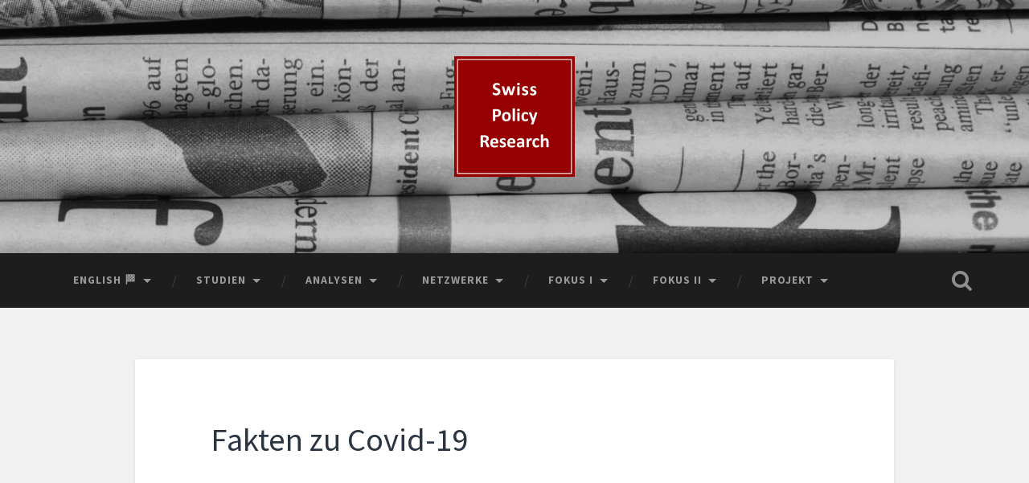

--- FILE ---
content_type: text/html; charset=UTF-8
request_url: https://swprs.org/fakten-zu-covid-19/?fbclid=IwAR0CcxUY7fAcun_et4_zlfwIH9_uAPSj8CGVFoIwh3X4PTMmEkcPC0cjzvE
body_size: 29681
content:
<!DOCTYPE html>
<html lang="en-US">
<head>
	<meta charset="UTF-8">
	<meta name="viewport" content="width=device-width, initial-scale=1.0" >
	<link rel="profile" href="http://gmpg.org/xfn/11" />
	<style id="jetpack-boost-critical-css">@media all{:root{--swiper-theme-color:#007aff}.jp-carousel-overlay .swiper-container{margin-left:auto;margin-right:auto;position:relative;overflow:hidden;list-style:none;padding:0;z-index:1}.jp-carousel-overlay .swiper-wrapper{position:relative;width:100%;height:100%;z-index:1;display:flex;box-sizing:content-box}.jp-carousel-overlay .swiper-wrapper{transform:translate3d(0,0,0)}:root{--swiper-navigation-size:44px}.jp-carousel-overlay .swiper-button-next,.jp-carousel-overlay .swiper-button-prev{position:absolute;top:50%;width:calc(var(--swiper-navigation-size)/44*27);height:var(--swiper-navigation-size);margin-top:calc(0px - (var(--swiper-navigation-size)/ 2));z-index:10;display:flex;align-items:center;justify-content:center;color:var(--swiper-navigation-color,var(--swiper-theme-color))}.jp-carousel-overlay .swiper-button-next:after,.jp-carousel-overlay .swiper-button-prev:after{font-family:swiper-icons;font-size:var(--swiper-navigation-size);text-transform:none!important;letter-spacing:0;text-transform:none;font-variant:initial;line-height:1}.jp-carousel-overlay .swiper-button-prev{left:10px;right:auto}.jp-carousel-overlay .swiper-button-prev:after{content:"prev"}.jp-carousel-overlay .swiper-button-next{right:10px;left:auto}.jp-carousel-overlay .swiper-button-next:after{content:"next"}.jp-carousel-overlay .swiper-pagination{position:absolute;text-align:center;transform:translate3d(0,0,0);z-index:10}:root{--jp-carousel-primary-color:#fff;--jp-carousel-primary-subtle-color:#999;--jp-carousel-bg-color:#000;--jp-carousel-bg-faded-color:#222}.jp-carousel-overlay .swiper-button-next,.jp-carousel-overlay .swiper-button-prev{background-image:none}.jp-carousel-wrap *{line-height:inherit}.jp-carousel-wrap.swiper-container{height:auto;width:100vw}.jp-carousel-overlay .swiper-button-next,.jp-carousel-overlay .swiper-button-prev{opacity:.5;height:initial;width:initial;padding:20px 40px;background-image:none}.jp-carousel-overlay .swiper-button-next:after,.jp-carousel-overlay .swiper-button-prev:after{content:none}.jp-carousel-overlay .swiper-button-next svg,.jp-carousel-overlay .swiper-button-prev svg{height:30px;width:28px;background:var(--jp-carousel-bg-color);border-radius:4px}.jp-carousel-overlay{font-family:"Helvetica Neue",sans-serif!important;z-index:2147483647;overflow-x:hidden;overflow-y:auto;direction:ltr;position:fixed;top:0;right:0;bottom:0;left:0;background:var(--jp-carousel-bg-color)}.jp-carousel-overlay *{box-sizing:border-box}.jp-carousel-overlay h2:before,.jp-carousel-overlay h3:before{content:none;display:none}.jp-carousel-overlay .swiper-container .swiper-button-prev{left:0;right:auto}.jp-carousel-overlay .swiper-container .swiper-button-next{right:0;left:auto}.jp-carousel-container{display:grid;grid-template-rows:1fr 64px;height:100%}.jp-carousel-info{display:flex;flex-direction:column;text-align:left!important;-webkit-font-smoothing:subpixel-antialiased!important;z-index:100;background-color:var(--jp-carousel-bg-color);opacity:1}.jp-carousel-info-footer{position:relative;background-color:var(--jp-carousel-bg-color);height:64px;display:flex;align-items:center;justify-content:space-between;width:100vw}.jp-carousel-info-extra{display:none;background-color:var(--jp-carousel-bg-color);padding:35px;width:100vw;border-top:1px solid var(--jp-carousel-bg-faded-color)}.jp-carousel-title-and-caption{margin-bottom:15px}.jp-carousel-photo-info{left:0!important;width:100%!important}.jp-carousel-comments-wrapper{padding:0;width:100%!important;display:none}.jp-carousel-close-hint{letter-spacing:0!important;position:fixed;top:20px;right:30px;padding:10px;text-align:right;width:45px;height:45px;z-index:15;color:var(--jp-carousel-primary-color)}.jp-carousel-close-hint svg{padding:3px 2px;background:var(--jp-carousel-bg-color);border-radius:4px}.jp-carousel-pagination-container{flex:1;margin:0 15px 0 35px}.jp-carousel-pagination,.jp-swiper-pagination{color:var(--jp-carousel-primary-color);font-size:15px;font-weight:400;white-space:nowrap;display:none;position:static!important}.jp-carousel-pagination-container .swiper-pagination{text-align:left;line-height:8px}.jp-carousel-pagination{padding-left:5px}.jp-carousel-info-footer .jp-carousel-photo-title-container{flex-basis:50vw;flex:4;justify-content:center;overflow:hidden;margin:0}.jp-carousel-photo-caption,.jp-carousel-photo-title{background:0 0!important;border:none!important;display:inline-block;font:normal 20px/1.3em"Helvetica Neue",sans-serif;line-height:normal;letter-spacing:0!important;margin:0 0 10px;padding:0;overflow:hidden;text-shadow:none!important;text-transform:none!important;color:var(--jp-carousel-primary-color)}.jp-carousel-info-footer .jp-carousel-photo-caption{text-align:center;font-size:15px;white-space:nowrap;color:var(--jp-carousel-primary-subtle-color);margin:0;text-overflow:ellipsis}.jp-carousel-photo-title{font-size:32px;margin-bottom:2px}.jp-carousel-photo-description{color:var(--jp-carousel-primary-subtle-color);font-size:16px;margin:25px 0;width:100%}.jp-carousel-photo-description{overflow:hidden;overflow-wrap:break-word}.jp-carousel-caption{font-size:14px;font-weight:400;margin:0}.jp-carousel-image-meta{color:var(--jp-carousel-primary-color);font-size:13px;font:12px/1.4"Helvetica Neue",sans-serif!important;width:100%;display:none}.jp-carousel-image-meta ul{margin:0!important;padding:0!important;list-style:none!important}a.jp-carousel-image-download{display:inline-block;clear:both;color:var(--jp-carousel-primary-subtle-color);line-height:1;font-weight:400;font-size:14px;text-decoration:none}a.jp-carousel-image-download svg{display:inline-block;vertical-align:middle;margin:0 3px;padding-bottom:2px}#jp-carousel-loading-overlay{display:none;position:fixed;top:0;bottom:0;left:0;right:0}#jp-carousel-loading-wrapper{display:flex;align-items:center;justify-content:center;height:100vh;width:100vw}#jp-carousel-library-loading,#jp-carousel-library-loading:after{border-radius:50%;width:40px;height:40px}#jp-carousel-library-loading{float:left;margin:22px 0 0 10px;font-size:10px;position:relative;text-indent:-9999em;border-top:8px solid rgba(255,255,255,.2);border-right:8px solid rgba(255,255,255,.2);border-bottom:8px solid rgba(255,255,255,.2);border-left:8px solid var(--jp-carousel-primary-color);-webkit-transform:translateZ(0);-ms-transform:translateZ(0);transform:translateZ(0)}.jp-carousel-info-content-wrapper{max-width:800px;margin:auto}.jp-carousel-photo-icons-container{flex:1;display:block;text-align:right;margin:0 20px 0 30px;white-space:nowrap}.jp-carousel-icon-btn{padding:16px;text-decoration:none;border:none;background:0 0;display:inline-block;height:64px}.jp-carousel-icon{border:none;display:inline-block;line-height:0;font-weight:400;font-style:normal;border-radius:4px;width:31px;padding:4px 3px 3px}.jp-carousel-icon svg{display:inline-block}.jp-carousel-overlay rect{fill:var(--jp-carousel-primary-color)}@media only screen and (max-width:760px){.jp-carousel-overlay .swiper-container .swiper-button-next,.jp-carousel-overlay .swiper-container .swiper-button-prev{display:none!important}.jp-carousel-image-meta{float:none!important;width:100%!important;-moz-box-sizing:border-box;-webkit-box-sizing:border-box;box-sizing:border-box;margin-left:0}.jp-carousel-close-hint{font-size:26px!important;position:fixed!important;top:10px;right:10px}.jp-carousel-wrap{background-color:var(--jp-carousel-bg-color)}.jp-carousel-caption{overflow:visible!important}.jp-carousel-info-footer .jp-carousel-photo-title-container{display:none}.jp-carousel-photo-icons-container{margin:0 10px 0 0;white-space:nowrap}.jp-carousel-icon-btn{padding-left:20px}.jp-carousel-pagination{padding-left:5px}.jp-carousel-pagination-container{margin-left:25px}}}@media all{ul{box-sizing:border-box}.aligncenter{clear:both}.screen-reader-text{clip:rect(1px,1px,1px,1px);word-wrap:normal!important;border:0;clip-path:inset(50%);height:1px;margin:-1px;overflow:hidden;padding:0;position:absolute;width:1px}html :where(img[class*=wp-image-]){height:auto;max-width:100%}:where(figure){margin:0 0 1em}#glt-footer,#glt-footer #google_language_translator{display:none!important}#flags{overflow:hidden}#flags ul{margin:0;padding:0}#flags li{float:left!important;margin-bottom:0!important;padding:0!important;border:none!important;list-style:none!important;content:none!important}#flags li:before{content:none!important;border:none!important;background:0 0!important}#flags a{display:inline-block}#flags.size16 a{width:16px!important;height:12px!important;box-sizing:content-box;-webkit-box-sizing:content-box;-moz-box-sizing:content-box;-o-box-sizing:content-box;-ms-box-sizing:content-box}.flag{padding:1px 0}#flags.size16 a[title=Arabic]{background:url(https://swprs.org/wp-content/plugins/google-language-translator/images/flags16.png) -62px -5px no-repeat}#flags.size16 a[title=Dutch]{background:url(https://swprs.org/wp-content/plugins/google-language-translator/images/flags16.png) -149px -63px no-repeat}#flags.size16 a[title=English]{background:url(https://swprs.org/wp-content/plugins/google-language-translator/images/flags16.png) -91px -353px no-repeat}#flags.size16 a[title=French]{background:url(https://swprs.org/wp-content/plugins/google-language-translator/images/flags16.png) -120px -92px no-repeat}#flags.size16 a[title=German]{background:url(https://swprs.org/wp-content/plugins/google-language-translator/images/flags16.png) -33px -121px no-repeat}#flags.size16 a[title=Greek]{background:url(https://swprs.org/wp-content/plugins/google-language-translator/images/flags16.png) -62px -121px no-repeat}#flags.size16 a[title=Hebrew]{background:url(https://swprs.org/wp-content/plugins/google-language-translator/images/flags16.png) -4px -150px no-repeat}#flags.size16 a[title=Hungarian]{background:url(https://swprs.org/wp-content/plugins/google-language-translator/images/flags16.png) -91px -150px no-repeat}#flags.size16 a[title=Italian]{background:url(https://swprs.org/wp-content/plugins/google-language-translator/images/flags16.png) -62px -179px no-repeat}#flags.size16 a[title=Japanese]{background:url(https://swprs.org/wp-content/plugins/google-language-translator/images/flags16.png) -91px -179px no-repeat}#flags.size16 a[title=Korean]{background:url(https://swprs.org/wp-content/plugins/google-language-translator/images/flags16.png) -33px -208px no-repeat}#flags.size16 a[title=Polish]{background:url(https://swprs.org/wp-content/plugins/google-language-translator/images/flags16.png) -91px -266px no-repeat}#flags.size16 a[title=Portuguese]{background:url(https://swprs.org/wp-content/plugins/google-language-translator/images/flags16.png) -120px -266px no-repeat}#flags.size16 a[title=Russian]{background:url(https://swprs.org/wp-content/plugins/google-language-translator/images/flags16.png) -33px -295px no-repeat}#flags.size16 a[title=Spanish]{background:url(https://swprs.org/wp-content/plugins/google-language-translator/images/flags16.png) -4px -324px no-repeat}#flags.size16 a[title=Turkish]{background:url(https://swprs.org/wp-content/plugins/google-language-translator/images/flags16.png) -33px -353px no-repeat}body,html{margin:0;padding:0}main{display:block}button,form,h1,h2,h3,img,label,li,p,ul{border:0;font-family:inherit;font-size:100%;font-style:normal;font-weight:400;line-height:1;margin:0;padding:0}ul{list-style:none}input[type=search],input[type=submit]{-moz-appearance:none;-webkit-appearance:none}input[type=search]::-webkit-search-cancel-button,input[type=search]::-webkit-search-results-button{display:none}figure{margin:0;-webkit-margin-before:0;-webkit-margin-after:0;-webkit-margin-start:0;-webkit-margin-end:0}body{background:#f1f1f1;border:none;color:#444;font-family:Roboto,sans-serif;font-size:18px;margin:0;padding:0;-webkit-font-smoothing:antialiased}body a{color:#13c4a5;text-decoration:none}*{-webkit-box-sizing:border-box;-moz-box-sizing:border-box;box-sizing:border-box}img{height:auto;max-width:100%}.hidden{display:none}.fleft{float:left}.fright{float:right}.clear:after,.clear:before{content:"";display:table}.clear:after{clear:both}.screen-reader-text{clip:rect(1px,1px,1px,1px);position:absolute}.section{padding:80px 0;position:relative}.no-padding{padding:0}.small-padding{padding:40px 0}.medium-padding{padding:60px 0}.section-inner{margin:0 auto;max-width:90%;width:1400px}.bg-dark{background-color:#1d1d1d}.bg-graphite{background-color:#262626}.bg-image{background-position:center;background-repeat:no-repeat;background-size:cover}.cover{bottom:0;left:0;position:absolute;right:0;top:0}.header{padding:70px 0}.header .cover{background:rgba(29,29,29,.25)}.header-inner{position:relative;text-align:center}.header .custom-logo-link{display:inline-block;margin-bottom:20px}.header .custom-logo-link img{display:block;height:auto;margin:0 auto;max-height:150px;max-width:600px;width:auto}.site-title{font-family:Pacifico,sans-serif;font-size:2.25em;text-align:center;text-shadow:1px 1px 2px rgba(0,0,0,.25)}.site-title a{color:#fff}.site-description{color:#999;font-size:1.1em;font-weight:400;line-height:110%;margin:20px 0 0;text-align:center;text-shadow:1px 1px 1px rgba(0,0,0,.25)}.search-icon{display:block;height:68px;-webkit-opacity:.5;-moz-opacity:.5;opacity:.5;position:relative;text-indent:-9999em;width:40px}.search-icon:before{color:#fff;content:"";display:block;font-family:FontAwesome;font-size:27px;left:0;line-height:68px;position:absolute;text-align:center;text-indent:0;text-rendering:auto;transform:translate(0,0);width:40px;-webkit-font-smoothing:antialiased;-moz-osx-font-smoothing:grayscale}.header-search-block{bottom:0;left:0;position:absolute;right:0;top:0;z-index:10000}.header-search-block .search-field{background:0 0;border:1px solid transparent;color:#fff;font-family:Roboto,sans-serif;font-size:2.5em;font-weight:300;left:5%;margin:-30px 0 0;position:absolute;right:5%;top:50%;width:90%;-webkit-font-smoothing:antialiased}.header-search-block .search-submit{display:none}.main-navigation{font-family:"Roboto Slab",sans-serif;font-size:.9em;text-align:center}.nav-toggle{display:none}.main-navigation li{position:relative}.main-navigation li{float:left}.main-navigation li:before{color:#444;content:"/";display:block;font-size:16px;font-weight:300;margin-right:-3px;margin-top:-9px;position:absolute;right:0;top:50%;z-index:1000}.main-navigation li:last-child:before{content:none}.main-navigation li>a{color:#999;display:block;font-size:.85em;font-weight:700;letter-spacing:1px;padding:27px;text-transform:uppercase}.main-navigation li:first-child>a{margin-left:0}.main-navigation .menu-item-has-children>a{padding-right:47px;position:relative}.main-navigation .menu-item-has-children>a:after{border:5px solid transparent;border-top-color:#999;content:"";display:block;margin-top:-2px;position:absolute;right:29px;top:50%;z-index:1001}.main-navigation li li:before{display:none}.main-navigation ul ul{display:block;left:-9999px;-webkit-opacity:0;-moz-opacity:0;opacity:0;position:absolute;top:38px;z-index:9999}.main-navigation ul li>ul{padding-top:20px}.main-navigation ul li>ul:before{border:10px solid transparent;border-bottom-color:#2d2d2d;content:"";display:block;left:50%;margin-left:-10px;position:absolute;top:0;z-index:1000}.main-navigation ul ul li{border-top:1px solid rgba(255,255,255,.075);display:block;float:none}.main-navigation ul ul li:first-child{border-top:none}.main-navigation ul ul li{background:#2d2d2d;display:block;width:240px}.main-navigation ul ul a{color:#999;display:block;font-size:1em;font-weight:400;letter-spacing:0;line-height:130%;margin:0;padding:20px;text-align:center;text-transform:none}.hentry{background:#fff;border-radius:3px;-webkit-box-shadow:0 1px 4px rgba(0,0,0,.1);-moz-box-shadow:0 1px 4px rgba(0,0,0,.1);box-shadow:0 1px 4px rgba(0,0,0,.1);overflow:hidden;width:100%}.post-header{border-bottom:1px solid #eee;padding:8% 10%;position:relative}.post-header .post-title{color:#2b3542;font-family:"Roboto Slab",sans-serif;font-size:1.25em;font-weight:700;line-height:120%;-ms-word-wrap:break-word;word-wrap:break-word}.page .post-header:before{border:12px solid transparent;border-top-color:#eee;bottom:0;content:"";display:block;left:10%;margin-bottom:-24px;position:absolute;z-index:10}.page .post-header:after{border:11px solid transparent;border-top-color:#fff;bottom:0;content:"";display:block;left:10%;margin-bottom:-21px;margin-left:1px;position:absolute;z-index:11}.post-content .wp-caption,.post-content p{line-height:180%;margin-bottom:1.1em;-ms-word-wrap:break-word;word-wrap:break-word}.post-content .wp-caption{line-height:140%}.post-content>:first-child{margin-top:0}.post-content :last-child{margin-bottom:0}.aligncenter img,img.aligncenter{border:1px solid #eee;box-sizing:border-box;padding:5px}.post-content figure,.post-content img{height:auto;max-width:100%}.wp-caption{max-width:100%;height:auto}.post-content .wp-caption img{display:block}.post-content .aligncenter{display:block;margin-left:auto;margin-right:auto}.post-content .aligncenter a,.post-content .aligncenter img{margin:0 auto}.post-content .wp-caption-text{color:#999;font-size:.8em;font-weight:700;padding-top:.5em;text-align:center}.post-content input,.widget-content input{font-family:Roboto,sans-serif;-webkit-font-smoothing:antialiased}body.single .content{width:67.5%}body.single .content.center{margin:0 auto;max-width:100%;width:944px}.single{border-radius:6px}.single .post-title{font-size:2.25em;-ms-word-wrap:break-word;word-wrap:break-word}.single .post-content{padding:10%}@media (max-width:1440px){.wrapper.section{padding:5%0}}@media only screen and (min-width:1001px){.main-navigation{display:block!important}}@media (max-width:1000px){body.single .content{float:none;width:100%}.navigation-inner.section-inner{max-width:100%}.main-navigation{clear:left;display:none}.main-navigation ul li{border-top:1px solid rgba(255,255,255,.1);float:none}.main-navigation ul li:before{display:none}.main-navigation ul li:first-child{border-top:none}.main-navigation a{color:#999;display:block;letter-spacing:1px;text-transform:uppercase}.main-navigation li>a{font-family:Roboto,sans-serif;font-size:1em;font-weight:400;padding:25px 5%}.main-navigation li>ul{padding-top:0}.main-navigation li ul{border-top:1px solid rgba(255,255,255,.1);margin:0;opacity:1;position:static}.main-navigation ul li>ul:before{display:none}.main-navigation li ul li{border-top:1px solid rgba(255,255,255,.1);width:auto}.main-navigation ul li>ul{padding-top:0}.main-navigation ul .menu-item-has-children>a:after{display:none}.main-navigation ul ul a{padding-left:10%;text-align:left}.main-navigation ul li,.main-navigation ul ul li{background-color:transparent}.search-icon{position:absolute;right:5%;top:0;width:32px}.search-icon:before{line-height:65px}.nav-toggle{background:0 0;border:0;color:#fff;display:inline-block;font-size:1em;font-weight:700;margin-left:5%;opacity:.5;padding:23px 0 27px;text-transform:uppercase}.nav-toggle:before{color:#fff;content:"";display:inline-block;font-family:FontAwesome;font-size:25px;font-weight:400;margin-right:6px;text-align:center;text-rendering:auto;transform:translate(0,0);-webkit-font-smoothing:antialiased;-moz-osx-font-smoothing:grayscale;vertical-align:middle;margin-top:-2px}}@media (max-width:800px){.wrapper.section{padding:4%0}.section-inner{max-width:92%}.section.header{padding:50px 0}}@media (max-width:600px){body{font-size:16px}.wrapper.section{padding:25px 0}.post-header,.single .post-content{padding:7.5% 6%}.section.header{padding:35px 0}.header .custom-logo-link img{max-width:100%}.header-search-block .search-field{font-size:1.5em;margin-top:-17px}.search-icon{height:55px}.search-icon:before{line-height:54px}.nav-toggle{background-position:-120px -162px;padding:20px 0}.nav-toggle:before{top:15px}.search-icon{background-position:-174px 16px;height:59px}.navigation-inner{max-width:90%}.main-navigation li>a{padding-bottom:20px;padding-top:20px}.post-header .post-title{font-size:1.5em}.post-content .wp-caption,.post-content p{line-height:160%;margin-bottom:1em}}@media (max-width:500px){.header .site-title{font-size:1.75em}.header .site-description{font-size:1em;margin-top:15px}}@font-face{font-family:FontAwesome;font-weight:400;font-style:normal}.screen-reader-text{border:0;clip:rect(1px,1px,1px,1px);clip-path:inset(50%);height:1px;margin:-1px;overflow:hidden;padding:0;position:absolute!important;width:1px;word-wrap:normal!important}}@media all{:root{--swiper-theme-color:#007aff}.jp-carousel-overlay .swiper-container{margin-left:auto;margin-right:auto;position:relative;overflow:hidden;list-style:none;padding:0;z-index:1}.jp-carousel-overlay .swiper-wrapper{position:relative;width:100%;height:100%;z-index:1;display:flex;box-sizing:content-box}.jp-carousel-overlay .swiper-wrapper{transform:translate3d(0,0,0)}:root{--swiper-navigation-size:44px}.jp-carousel-overlay .swiper-button-next,.jp-carousel-overlay .swiper-button-prev{position:absolute;top:50%;width:calc(var(--swiper-navigation-size)/44*27);height:var(--swiper-navigation-size);margin-top:calc(0px - (var(--swiper-navigation-size)/ 2));z-index:10;display:flex;align-items:center;justify-content:center;color:var(--swiper-navigation-color,var(--swiper-theme-color))}.jp-carousel-overlay .swiper-button-next:after,.jp-carousel-overlay .swiper-button-prev:after{font-family:swiper-icons;font-size:var(--swiper-navigation-size);text-transform:none!important;letter-spacing:0;text-transform:none;font-variant:initial;line-height:1}.jp-carousel-overlay .swiper-button-prev{left:10px;right:auto}.jp-carousel-overlay .swiper-button-prev:after{content:"prev"}.jp-carousel-overlay .swiper-button-next{right:10px;left:auto}.jp-carousel-overlay .swiper-button-next:after{content:"next"}.jp-carousel-overlay .swiper-pagination{position:absolute;text-align:center;transform:translate3d(0,0,0);z-index:10}:root{--jp-carousel-primary-color:#fff;--jp-carousel-primary-subtle-color:#999;--jp-carousel-bg-color:#000;--jp-carousel-bg-faded-color:#222}.jp-carousel-overlay .swiper-button-next,.jp-carousel-overlay .swiper-button-prev{background-image:none}.jp-carousel-wrap *{line-height:inherit}.jp-carousel-wrap.swiper-container{height:auto;width:100vw}.jp-carousel-overlay .swiper-button-next,.jp-carousel-overlay .swiper-button-prev{opacity:.5;height:initial;width:initial;padding:20px 40px;background-image:none}.jp-carousel-overlay .swiper-button-next:after,.jp-carousel-overlay .swiper-button-prev:after{content:none}.jp-carousel-overlay .swiper-button-next svg,.jp-carousel-overlay .swiper-button-prev svg{height:30px;width:28px;background:var(--jp-carousel-bg-color);border-radius:4px}.jp-carousel-overlay{font-family:"Helvetica Neue",sans-serif!important;z-index:2147483647;overflow-x:hidden;overflow-y:auto;direction:ltr;position:fixed;top:0;right:0;bottom:0;left:0;background:var(--jp-carousel-bg-color)}.jp-carousel-overlay *{box-sizing:border-box}.jp-carousel-overlay h2:before,.jp-carousel-overlay h3:before{content:none;display:none}.jp-carousel-overlay .swiper-container .swiper-button-prev{left:0;right:auto}.jp-carousel-overlay .swiper-container .swiper-button-next{right:0;left:auto}.jp-carousel-container{display:grid;grid-template-rows:1fr 64px;height:100%}.jp-carousel-info{display:flex;flex-direction:column;text-align:left!important;-webkit-font-smoothing:subpixel-antialiased!important;z-index:100;background-color:var(--jp-carousel-bg-color);opacity:1}.jp-carousel-info-footer{position:relative;background-color:var(--jp-carousel-bg-color);height:64px;display:flex;align-items:center;justify-content:space-between;width:100vw}.jp-carousel-info-extra{display:none;background-color:var(--jp-carousel-bg-color);padding:35px;width:100vw;border-top:1px solid var(--jp-carousel-bg-faded-color)}.jp-carousel-title-and-caption{margin-bottom:15px}.jp-carousel-photo-info{left:0!important;width:100%!important}.jp-carousel-comments-wrapper{padding:0;width:100%!important;display:none}.jp-carousel-close-hint{letter-spacing:0!important;position:fixed;top:20px;right:30px;padding:10px;text-align:right;width:45px;height:45px;z-index:15;color:var(--jp-carousel-primary-color)}.jp-carousel-close-hint svg{padding:3px 2px;background:var(--jp-carousel-bg-color);border-radius:4px}.jp-carousel-pagination-container{flex:1;margin:0 15px 0 35px}.jp-carousel-pagination,.jp-swiper-pagination{color:var(--jp-carousel-primary-color);font-size:15px;font-weight:400;white-space:nowrap;display:none;position:static!important}.jp-carousel-pagination-container .swiper-pagination{text-align:left;line-height:8px}.jp-carousel-pagination{padding-left:5px}.jp-carousel-info-footer .jp-carousel-photo-title-container{flex-basis:50vw;flex:4;justify-content:center;overflow:hidden;margin:0}.jp-carousel-photo-caption,.jp-carousel-photo-title{background:0 0!important;border:none!important;display:inline-block;font:normal 20px/1.3em"Helvetica Neue",sans-serif;line-height:normal;letter-spacing:0!important;margin:0 0 10px;padding:0;overflow:hidden;text-shadow:none!important;text-transform:none!important;color:var(--jp-carousel-primary-color)}.jp-carousel-info-footer .jp-carousel-photo-caption{text-align:center;font-size:15px;white-space:nowrap;color:var(--jp-carousel-primary-subtle-color);margin:0;text-overflow:ellipsis}.jp-carousel-photo-title{font-size:32px;margin-bottom:2px}.jp-carousel-photo-description{color:var(--jp-carousel-primary-subtle-color);font-size:16px;margin:25px 0;width:100%}.jp-carousel-photo-description{overflow:hidden;overflow-wrap:break-word}.jp-carousel-caption{font-size:14px;font-weight:400;margin:0}.jp-carousel-image-meta{color:var(--jp-carousel-primary-color);font-size:13px;font:12px/1.4"Helvetica Neue",sans-serif!important;width:100%;display:none}.jp-carousel-image-meta ul{margin:0!important;padding:0!important;list-style:none!important}a.jp-carousel-image-download{display:inline-block;clear:both;color:var(--jp-carousel-primary-subtle-color);line-height:1;font-weight:400;font-size:14px;text-decoration:none}a.jp-carousel-image-download svg{display:inline-block;vertical-align:middle;margin:0 3px;padding-bottom:2px}#jp-carousel-loading-overlay{display:none;position:fixed;top:0;bottom:0;left:0;right:0}#jp-carousel-loading-wrapper{display:flex;align-items:center;justify-content:center;height:100vh;width:100vw}#jp-carousel-library-loading,#jp-carousel-library-loading:after{border-radius:50%;width:40px;height:40px}#jp-carousel-library-loading{float:left;margin:22px 0 0 10px;font-size:10px;position:relative;text-indent:-9999em;border-top:8px solid rgba(255,255,255,.2);border-right:8px solid rgba(255,255,255,.2);border-bottom:8px solid rgba(255,255,255,.2);border-left:8px solid var(--jp-carousel-primary-color);-webkit-transform:translateZ(0);-ms-transform:translateZ(0);transform:translateZ(0)}.jp-carousel-info-content-wrapper{max-width:800px;margin:auto}.jp-carousel-photo-icons-container{flex:1;display:block;text-align:right;margin:0 20px 0 30px;white-space:nowrap}.jp-carousel-icon-btn{padding:16px;text-decoration:none;border:none;background:0 0;display:inline-block;height:64px}.jp-carousel-icon{border:none;display:inline-block;line-height:0;font-weight:400;font-style:normal;border-radius:4px;width:31px;padding:4px 3px 3px}.jp-carousel-icon svg{display:inline-block}.jp-carousel-overlay rect{fill:var(--jp-carousel-primary-color)}@media only screen and (max-width:760px){.jp-carousel-overlay .swiper-container .swiper-button-next,.jp-carousel-overlay .swiper-container .swiper-button-prev{display:none!important}.jp-carousel-image-meta{float:none!important;width:100%!important;-moz-box-sizing:border-box;-webkit-box-sizing:border-box;box-sizing:border-box;margin-left:0}.jp-carousel-close-hint{font-size:26px!important;position:fixed!important;top:10px;right:10px}.jp-carousel-wrap{background-color:var(--jp-carousel-bg-color)}.jp-carousel-caption{overflow:visible!important}.jp-carousel-info-footer .jp-carousel-photo-title-container{display:none}.jp-carousel-photo-icons-container{margin:0 10px 0 0;white-space:nowrap}.jp-carousel-icon-btn{padding-left:20px}.jp-carousel-pagination{padding-left:5px}.jp-carousel-pagination-container{margin-left:25px}}}@media all{:root{--swiper-theme-color:#007aff}.jp-carousel-overlay .swiper-container{margin-left:auto;margin-right:auto;position:relative;overflow:hidden;list-style:none;padding:0;z-index:1}.jp-carousel-overlay .swiper-wrapper{position:relative;width:100%;height:100%;z-index:1;display:flex;box-sizing:content-box}.jp-carousel-overlay .swiper-wrapper{transform:translate3d(0,0,0)}:root{--swiper-navigation-size:44px}.jp-carousel-overlay .swiper-button-next,.jp-carousel-overlay .swiper-button-prev{position:absolute;top:50%;width:calc(var(--swiper-navigation-size)/44*27);height:var(--swiper-navigation-size);margin-top:calc(0px - (var(--swiper-navigation-size)/ 2));z-index:10;display:flex;align-items:center;justify-content:center;color:var(--swiper-navigation-color,var(--swiper-theme-color))}.jp-carousel-overlay .swiper-button-next:after,.jp-carousel-overlay .swiper-button-prev:after{font-family:swiper-icons;font-size:var(--swiper-navigation-size);text-transform:none!important;letter-spacing:0;text-transform:none;font-variant:initial;line-height:1}.jp-carousel-overlay .swiper-button-prev{left:10px;right:auto}.jp-carousel-overlay .swiper-button-prev:after{content:"prev"}.jp-carousel-overlay .swiper-button-next{right:10px;left:auto}.jp-carousel-overlay .swiper-button-next:after{content:"next"}.jp-carousel-overlay .swiper-pagination{position:absolute;text-align:center;transform:translate3d(0,0,0);z-index:10}:root{--jp-carousel-primary-color:#fff;--jp-carousel-primary-subtle-color:#999;--jp-carousel-bg-color:#000;--jp-carousel-bg-faded-color:#222}.jp-carousel-overlay .swiper-button-next,.jp-carousel-overlay .swiper-button-prev{background-image:none}.jp-carousel-wrap *{line-height:inherit}.jp-carousel-wrap.swiper-container{height:auto;width:100vw}.jp-carousel-overlay .swiper-button-next,.jp-carousel-overlay .swiper-button-prev{opacity:.5;height:initial;width:initial;padding:20px 40px;background-image:none}.jp-carousel-overlay .swiper-button-next:after,.jp-carousel-overlay .swiper-button-prev:after{content:none}.jp-carousel-overlay .swiper-button-next svg,.jp-carousel-overlay .swiper-button-prev svg{height:30px;width:28px;background:var(--jp-carousel-bg-color);border-radius:4px}.jp-carousel-overlay{font-family:"Helvetica Neue",sans-serif!important;z-index:2147483647;overflow-x:hidden;overflow-y:auto;direction:ltr;position:fixed;top:0;right:0;bottom:0;left:0;background:var(--jp-carousel-bg-color)}.jp-carousel-overlay *{box-sizing:border-box}.jp-carousel-overlay h2:before,.jp-carousel-overlay h3:before{content:none;display:none}.jp-carousel-overlay .swiper-container .swiper-button-prev{left:0;right:auto}.jp-carousel-overlay .swiper-container .swiper-button-next{right:0;left:auto}.jp-carousel-container{display:grid;grid-template-rows:1fr 64px;height:100%}.jp-carousel-info{display:flex;flex-direction:column;text-align:left!important;-webkit-font-smoothing:subpixel-antialiased!important;z-index:100;background-color:var(--jp-carousel-bg-color);opacity:1}.jp-carousel-info-footer{position:relative;background-color:var(--jp-carousel-bg-color);height:64px;display:flex;align-items:center;justify-content:space-between;width:100vw}.jp-carousel-info-extra{display:none;background-color:var(--jp-carousel-bg-color);padding:35px;width:100vw;border-top:1px solid var(--jp-carousel-bg-faded-color)}.jp-carousel-title-and-caption{margin-bottom:15px}.jp-carousel-photo-info{left:0!important;width:100%!important}.jp-carousel-comments-wrapper{padding:0;width:100%!important;display:none}.jp-carousel-close-hint{letter-spacing:0!important;position:fixed;top:20px;right:30px;padding:10px;text-align:right;width:45px;height:45px;z-index:15;color:var(--jp-carousel-primary-color)}.jp-carousel-close-hint svg{padding:3px 2px;background:var(--jp-carousel-bg-color);border-radius:4px}.jp-carousel-pagination-container{flex:1;margin:0 15px 0 35px}.jp-carousel-pagination,.jp-swiper-pagination{color:var(--jp-carousel-primary-color);font-size:15px;font-weight:400;white-space:nowrap;display:none;position:static!important}.jp-carousel-pagination-container .swiper-pagination{text-align:left;line-height:8px}.jp-carousel-pagination{padding-left:5px}.jp-carousel-info-footer .jp-carousel-photo-title-container{flex-basis:50vw;flex:4;justify-content:center;overflow:hidden;margin:0}.jp-carousel-photo-caption,.jp-carousel-photo-title{background:0 0!important;border:none!important;display:inline-block;font:normal 20px/1.3em"Helvetica Neue",sans-serif;line-height:normal;letter-spacing:0!important;margin:0 0 10px;padding:0;overflow:hidden;text-shadow:none!important;text-transform:none!important;color:var(--jp-carousel-primary-color)}.jp-carousel-info-footer .jp-carousel-photo-caption{text-align:center;font-size:15px;white-space:nowrap;color:var(--jp-carousel-primary-subtle-color);margin:0;text-overflow:ellipsis}.jp-carousel-photo-title{font-size:32px;margin-bottom:2px}.jp-carousel-photo-description{color:var(--jp-carousel-primary-subtle-color);font-size:16px;margin:25px 0;width:100%}.jp-carousel-photo-description{overflow:hidden;overflow-wrap:break-word}.jp-carousel-caption{font-size:14px;font-weight:400;margin:0}.jp-carousel-image-meta{color:var(--jp-carousel-primary-color);font-size:13px;font:12px/1.4"Helvetica Neue",sans-serif!important;width:100%;display:none}.jp-carousel-image-meta ul{margin:0!important;padding:0!important;list-style:none!important}a.jp-carousel-image-download{display:inline-block;clear:both;color:var(--jp-carousel-primary-subtle-color);line-height:1;font-weight:400;font-size:14px;text-decoration:none}a.jp-carousel-image-download svg{display:inline-block;vertical-align:middle;margin:0 3px;padding-bottom:2px}#jp-carousel-loading-overlay{display:none;position:fixed;top:0;bottom:0;left:0;right:0}#jp-carousel-loading-wrapper{display:flex;align-items:center;justify-content:center;height:100vh;width:100vw}#jp-carousel-library-loading,#jp-carousel-library-loading:after{border-radius:50%;width:40px;height:40px}#jp-carousel-library-loading{float:left;margin:22px 0 0 10px;font-size:10px;position:relative;text-indent:-9999em;border-top:8px solid rgba(255,255,255,.2);border-right:8px solid rgba(255,255,255,.2);border-bottom:8px solid rgba(255,255,255,.2);border-left:8px solid var(--jp-carousel-primary-color);-webkit-transform:translateZ(0);-ms-transform:translateZ(0);transform:translateZ(0)}.jp-carousel-info-content-wrapper{max-width:800px;margin:auto}.jp-carousel-photo-icons-container{flex:1;display:block;text-align:right;margin:0 20px 0 30px;white-space:nowrap}.jp-carousel-icon-btn{padding:16px;text-decoration:none;border:none;background:0 0;display:inline-block;height:64px}.jp-carousel-icon{border:none;display:inline-block;line-height:0;font-weight:400;font-style:normal;border-radius:4px;width:31px;padding:4px 3px 3px}.jp-carousel-icon svg{display:inline-block}.jp-carousel-overlay rect{fill:var(--jp-carousel-primary-color)}@media only screen and (max-width:760px){.jp-carousel-overlay .swiper-container .swiper-button-next,.jp-carousel-overlay .swiper-container .swiper-button-prev{display:none!important}.jp-carousel-image-meta{float:none!important;width:100%!important;-moz-box-sizing:border-box;-webkit-box-sizing:border-box;box-sizing:border-box;margin-left:0}.jp-carousel-close-hint{font-size:26px!important;position:fixed!important;top:10px;right:10px}.jp-carousel-wrap{background-color:var(--jp-carousel-bg-color)}.jp-carousel-caption{overflow:visible!important}.jp-carousel-info-footer .jp-carousel-photo-title-container{display:none}.jp-carousel-photo-icons-container{margin:0 10px 0 0;white-space:nowrap}.jp-carousel-icon-btn{padding-left:20px}.jp-carousel-pagination{padding-left:5px}.jp-carousel-pagination-container{margin-left:25px}}}</style><title>Fakten zu Covid-19 &#8211; Swiss Policy Research</title>
<style id="jetpack-custom-fonts-css">.wf-active body{font-family:"Source Sans Pro",sans-serif}.wf-active .main-navigation{font-family:"Source Sans Pro",sans-serif}.wf-active .post-content cite{font-family:"Source Sans Pro",sans-serif}.wf-active code, .wf-active kbd, .wf-active pre{font-family:"Source Sans Pro",sans-serif}.wf-active .gallery-caption{font-family:"Source Sans Pro",sans-serif}.wf-active .post-content fieldset legend, .wf-active .widget-content fieldset legend{font-family:"Source Sans Pro",sans-serif}.wf-active .post-content label{font-family:"Source Sans Pro",sans-serif}.wf-active .post-content input, .wf-active .post-content textarea, .wf-active .widget-content input, .wf-active .widget-content textarea{font-family:"Source Sans Pro",sans-serif}.wf-active .post-content input[type="button"], .wf-active .post-content input[type="reset"], .wf-active .post-content input[type="submit"], .wf-active .widget-content input[type="button"], .wf-active .widget-content input[type="reset"], .wf-active .widget-content input[type="submit"]{font-family:"Source Sans Pro",sans-serif}.wf-active .posts .format-link .post-content p{font-family:"Source Sans Pro",sans-serif}.wf-active .posts .format-quote .post-content blockquote{font-family:"Source Sans Pro",sans-serif}.wf-active .posts .format-quote .post-content cite{font-family:"Source Sans Pro",sans-serif}.wf-active .posts .format-status .post-content p{font-family:"Source Sans Pro",sans-serif}.wf-active .posts .format-status .post-content a.more-link{font-family:"Source Sans Pro",sans-serif}.wf-active .single .format-status .post-content{font-family:"Source Sans Pro",sans-serif}.wf-active .comments-title-container, .wf-active #content #menu_widget caption, .wf-active #infinite-footer .container{font-family:"Source Sans Pro",sans-serif}.wf-active .comment-author .fn{font-family:"Source Sans Pro",sans-serif}.wf-active .comment-form input[type="email"], .wf-active .comment-form input[type="text"], .wf-active .comment-form input[type="url"], .wf-active .comment-form textarea, .wf-active div#respond textarea{font-family:"Source Sans Pro",sans-serif}.wf-active .form-submit #submit{font-family:"Source Sans Pro",sans-serif}.wf-active .footer .search-field, .wf-active .wrapper .search-field{font-family:"Source Sans Pro",sans-serif}.wf-active #wp-calendar caption{font-family:"Source Sans Pro",sans-serif}.wf-active #content #menu_widget .updated-at{font-family:"Source Sans Pro",sans-serif}.wf-active .credits p{font-family:"Source Sans Pro",sans-serif}@media (max-width: 1440px){.wf-active .main-navigation li > a, .wf-active .main-navigation li > a{font-family:"Source Sans Pro",sans-serif}}.wf-active .site-title{font-family:"Source Sans Pro",sans-serif;font-style:normal;font-weight:400}.wf-active .header-search-block .search-field{font-family:"Source Sans Pro",sans-serif;font-weight:400;font-style:normal}.wf-active .post-header .post-title{font-family:"Source Sans Pro",sans-serif;font-weight:400;font-style:normal}.wf-active .post-header .post-title em{font-weight:400;font-style:normal}.wf-active .post-content h1, .wf-active .post-content h2, .wf-active .post-content h3, .wf-active .post-content h4, .wf-active .post-content h5, .wf-active .post-content h6{font-family:"Source Sans Pro",sans-serif;font-weight:400;font-style:normal}.wf-active .post-content h1 em, .wf-active .post-content h2 em, .wf-active .post-content h3 em{font-weight:400;font-style:normal}.wf-active .post-content h1{font-style:normal;font-weight:400}.wf-active .post-content h2{font-style:normal;font-weight:400}.wf-active .post-content h3{font-style:normal;font-weight:400}.wf-active .post-content h4{font-weight:400;font-style:normal}.wf-active .post-content h5{font-weight:400;font-style:normal}.wf-active .post-content h6{font-weight:400;font-style:normal}.wf-active .post-content blockquote{font-weight:400;font-weight:400;font-style:normal}.wf-active .posts .post-content h1{font-style:normal;font-weight:400}.wf-active .posts .post-content h2{font-style:normal;font-weight:400}.wf-active .posts .post-content h3{font-style:normal;font-weight:400}.wf-active .posts .post-content h4{font-style:normal;font-weight:400}.wf-active .posts .post-content h5{font-style:normal;font-weight:400}.wf-active .posts .post-content h6{font-style:normal;font-weight:400}.wf-active .posts .format-link .link-header h2 a{font-weight:400;font-style:normal}.wf-active .posts .format-quote .post-content blockquote > *{font-style:normal;font-weight:400}.wf-active .single .post-title{font-style:normal;font-weight:400}.wf-active .single .format-quote .post-content blockquote > *{font-style:normal;font-weight:400}.wf-active .entry-author .author-title{font-family:"Source Sans Pro",sans-serif;font-weight:400;font-style:normal}.wf-active .comments-title{font-weight:400;font-family:"Source Sans Pro",sans-serif;font-style:normal}.wf-active .add-comment-title{font-weight:400;font-style:normal}.wf-active .comment-content h1, .wf-active .comment-content h2, .wf-active .comment-content h3, .wf-active .comment-content h4, .wf-active .comment-content h5, .wf-active .comment-content h6{font-family:"Source Sans Pro",sans-serif;font-weight:400;font-style:normal}.wf-active .pingbacks-title{font-family:"Source Sans Pro",sans-serif;font-style:normal;font-weight:400}.wf-active .comment-reply-title{font-family:"Source Sans Pro",sans-serif;font-weight:400;font-style:normal}.wf-active .author-info h4{font-family:"Source Sans Pro",sans-serif;font-weight:400;font-style:normal}.wf-active .author-info h5{font-family:"Source Sans Pro",sans-serif;font-style:normal;font-weight:400}.wf-active .page-title h5{font-family:"Source Sans Pro",sans-serif;font-weight:400;font-style:normal}.wf-active .page-title h3{font-family:"Source Sans Pro",sans-serif;font-weight:400;font-style:normal}.wf-active .widget-title{font-family:"Source Sans Pro",sans-serif;font-weight:400;font-style:normal}.wf-active .footer .widget-title{font-style:normal;font-weight:400}</style>
<meta name='robots' content='max-image-preview:large' />
<!-- Jetpack Site Verification Tags -->
<meta name="google-site-verification" content="jF0guugnqkkp56lcrZGmZohtbyXZJBfkHvmuFMHKMY4" />
<link rel='dns-prefetch' href='//translate.google.com' />
<link rel='dns-prefetch' href='//stats.wp.com' />
<link rel='dns-prefetch' href='//fonts-api.wp.com' />
<link rel='preconnect' href='//i0.wp.com' />
<link rel='preconnect' href='//c0.wp.com' />
<link rel="alternate" type="application/rss+xml" title="Swiss Policy Research &raquo; Feed" href="https://swprs.org/feed/" />
<link rel="alternate" type="application/rss+xml" title="Swiss Policy Research &raquo; Comments Feed" href="https://swprs.org/comments/feed/" />
<link rel="alternate" title="oEmbed (JSON)" type="application/json+oembed" href="https://swprs.org/wp-json/oembed/1.0/embed?url=https%3A%2F%2Fswprs.org%2Ffakten-zu-covid-19%2F" />
<link rel="alternate" title="oEmbed (XML)" type="text/xml+oembed" href="https://swprs.org/wp-json/oembed/1.0/embed?url=https%3A%2F%2Fswprs.org%2Ffakten-zu-covid-19%2F&#038;format=xml" />
<noscript><link rel='stylesheet' id='all-css-3c0aaf875e9d3969826ba6bfb474cac1' href='https://swprs.org/_jb_static/??f985c42eb2' type='text/css' media='all' /></noscript><link data-media="all" onload="this.media=this.dataset.media; delete this.dataset.media; this.removeAttribute( &apos;onload&apos; );" rel='stylesheet' id='all-css-3c0aaf875e9d3969826ba6bfb474cac1' href='https://swprs.org/_jb_static/??f985c42eb2' type='text/css' media="not all" />
<style id='baskerville-2-style-inline-css'>
.post-date, .single .hentry .post-meta .post-date, .post-categories, .single .hentry .post-meta .post-categories, .post-tags, .single .hentry .post-meta .post-tags { clip: rect(1px, 1px, 1px, 1px); height: 1px; position: absolute; overflow: hidden; width: 1px; }
/*# sourceURL=baskerville-2-style-inline-css */
</style>
<style id='wp-img-auto-sizes-contain-inline-css'>
img:is([sizes=auto i],[sizes^="auto," i]){contain-intrinsic-size:3000px 1500px}
/*# sourceURL=wp-img-auto-sizes-contain-inline-css */
</style>
<style id='wp-emoji-styles-inline-css'>

	img.wp-smiley, img.emoji {
		display: inline !important;
		border: none !important;
		box-shadow: none !important;
		height: 1em !important;
		width: 1em !important;
		margin: 0 0.07em !important;
		vertical-align: -0.1em !important;
		background: none !important;
		padding: 0 !important;
	}
/*# sourceURL=wp-emoji-styles-inline-css */
</style>
<style id='wp-block-library-inline-css'>
:root{--wp-block-synced-color:#7a00df;--wp-block-synced-color--rgb:122,0,223;--wp-bound-block-color:var(--wp-block-synced-color);--wp-editor-canvas-background:#ddd;--wp-admin-theme-color:#007cba;--wp-admin-theme-color--rgb:0,124,186;--wp-admin-theme-color-darker-10:#006ba1;--wp-admin-theme-color-darker-10--rgb:0,107,160.5;--wp-admin-theme-color-darker-20:#005a87;--wp-admin-theme-color-darker-20--rgb:0,90,135;--wp-admin-border-width-focus:2px}@media (min-resolution:192dpi){:root{--wp-admin-border-width-focus:1.5px}}.wp-element-button{cursor:pointer}:root .has-very-light-gray-background-color{background-color:#eee}:root .has-very-dark-gray-background-color{background-color:#313131}:root .has-very-light-gray-color{color:#eee}:root .has-very-dark-gray-color{color:#313131}:root .has-vivid-green-cyan-to-vivid-cyan-blue-gradient-background{background:linear-gradient(135deg,#00d084,#0693e3)}:root .has-purple-crush-gradient-background{background:linear-gradient(135deg,#34e2e4,#4721fb 50%,#ab1dfe)}:root .has-hazy-dawn-gradient-background{background:linear-gradient(135deg,#faaca8,#dad0ec)}:root .has-subdued-olive-gradient-background{background:linear-gradient(135deg,#fafae1,#67a671)}:root .has-atomic-cream-gradient-background{background:linear-gradient(135deg,#fdd79a,#004a59)}:root .has-nightshade-gradient-background{background:linear-gradient(135deg,#330968,#31cdcf)}:root .has-midnight-gradient-background{background:linear-gradient(135deg,#020381,#2874fc)}:root{--wp--preset--font-size--normal:16px;--wp--preset--font-size--huge:42px}.has-regular-font-size{font-size:1em}.has-larger-font-size{font-size:2.625em}.has-normal-font-size{font-size:var(--wp--preset--font-size--normal)}.has-huge-font-size{font-size:var(--wp--preset--font-size--huge)}:root .has-text-align-center{text-align:center}:root .has-text-align-left{text-align:left}:root .has-text-align-right{text-align:right}.has-fit-text{white-space:nowrap!important}#end-resizable-editor-section{display:none}.aligncenter{clear:both}.items-justified-left{justify-content:flex-start}.items-justified-center{justify-content:center}.items-justified-right{justify-content:flex-end}.items-justified-space-between{justify-content:space-between}.screen-reader-text{word-wrap:normal!important;border:0;clip-path:inset(50%);height:1px;margin:-1px;overflow:hidden;padding:0;position:absolute;width:1px}.screen-reader-text:focus{background-color:#ddd;clip-path:none;color:#444;display:block;font-size:1em;height:auto;left:5px;line-height:normal;padding:15px 23px 14px;text-decoration:none;top:5px;width:auto;z-index:100000}html :where(.has-border-color){border-style:solid}html :where([style*=border-top-color]){border-top-style:solid}html :where([style*=border-right-color]){border-right-style:solid}html :where([style*=border-bottom-color]){border-bottom-style:solid}html :where([style*=border-left-color]){border-left-style:solid}html :where([style*=border-width]){border-style:solid}html :where([style*=border-top-width]){border-top-style:solid}html :where([style*=border-right-width]){border-right-style:solid}html :where([style*=border-bottom-width]){border-bottom-style:solid}html :where([style*=border-left-width]){border-left-style:solid}html :where(img[class*=wp-image-]){height:auto;max-width:100%}:where(figure){margin:0 0 1em}html :where(.is-position-sticky){--wp-admin--admin-bar--position-offset:var(--wp-admin--admin-bar--height,0px)}@media screen and (max-width:600px){html :where(.is-position-sticky){--wp-admin--admin-bar--position-offset:0px}}
.has-text-align-justify{text-align:justify;}

/*# sourceURL=wp-block-library-inline-css */
</style><style id='global-styles-inline-css'>
:root{--wp--preset--aspect-ratio--square: 1;--wp--preset--aspect-ratio--4-3: 4/3;--wp--preset--aspect-ratio--3-4: 3/4;--wp--preset--aspect-ratio--3-2: 3/2;--wp--preset--aspect-ratio--2-3: 2/3;--wp--preset--aspect-ratio--16-9: 16/9;--wp--preset--aspect-ratio--9-16: 9/16;--wp--preset--color--black: #000000;--wp--preset--color--cyan-bluish-gray: #abb8c3;--wp--preset--color--white: #ffffff;--wp--preset--color--pale-pink: #f78da7;--wp--preset--color--vivid-red: #cf2e2e;--wp--preset--color--luminous-vivid-orange: #ff6900;--wp--preset--color--luminous-vivid-amber: #fcb900;--wp--preset--color--light-green-cyan: #7bdcb5;--wp--preset--color--vivid-green-cyan: #00d084;--wp--preset--color--pale-cyan-blue: #8ed1fc;--wp--preset--color--vivid-cyan-blue: #0693e3;--wp--preset--color--vivid-purple: #9b51e0;--wp--preset--gradient--vivid-cyan-blue-to-vivid-purple: linear-gradient(135deg,rgb(6,147,227) 0%,rgb(155,81,224) 100%);--wp--preset--gradient--light-green-cyan-to-vivid-green-cyan: linear-gradient(135deg,rgb(122,220,180) 0%,rgb(0,208,130) 100%);--wp--preset--gradient--luminous-vivid-amber-to-luminous-vivid-orange: linear-gradient(135deg,rgb(252,185,0) 0%,rgb(255,105,0) 100%);--wp--preset--gradient--luminous-vivid-orange-to-vivid-red: linear-gradient(135deg,rgb(255,105,0) 0%,rgb(207,46,46) 100%);--wp--preset--gradient--very-light-gray-to-cyan-bluish-gray: linear-gradient(135deg,rgb(238,238,238) 0%,rgb(169,184,195) 100%);--wp--preset--gradient--cool-to-warm-spectrum: linear-gradient(135deg,rgb(74,234,220) 0%,rgb(151,120,209) 20%,rgb(207,42,186) 40%,rgb(238,44,130) 60%,rgb(251,105,98) 80%,rgb(254,248,76) 100%);--wp--preset--gradient--blush-light-purple: linear-gradient(135deg,rgb(255,206,236) 0%,rgb(152,150,240) 100%);--wp--preset--gradient--blush-bordeaux: linear-gradient(135deg,rgb(254,205,165) 0%,rgb(254,45,45) 50%,rgb(107,0,62) 100%);--wp--preset--gradient--luminous-dusk: linear-gradient(135deg,rgb(255,203,112) 0%,rgb(199,81,192) 50%,rgb(65,88,208) 100%);--wp--preset--gradient--pale-ocean: linear-gradient(135deg,rgb(255,245,203) 0%,rgb(182,227,212) 50%,rgb(51,167,181) 100%);--wp--preset--gradient--electric-grass: linear-gradient(135deg,rgb(202,248,128) 0%,rgb(113,206,126) 100%);--wp--preset--gradient--midnight: linear-gradient(135deg,rgb(2,3,129) 0%,rgb(40,116,252) 100%);--wp--preset--font-size--small: 13px;--wp--preset--font-size--medium: 20px;--wp--preset--font-size--large: 36px;--wp--preset--font-size--x-large: 42px;--wp--preset--font-family--albert-sans: 'Albert Sans', sans-serif;--wp--preset--font-family--alegreya: Alegreya, serif;--wp--preset--font-family--arvo: Arvo, serif;--wp--preset--font-family--bodoni-moda: 'Bodoni Moda', serif;--wp--preset--font-family--bricolage-grotesque: 'Bricolage Grotesque', sans-serif;--wp--preset--font-family--cabin: Cabin, sans-serif;--wp--preset--font-family--chivo: Chivo, sans-serif;--wp--preset--font-family--commissioner: Commissioner, sans-serif;--wp--preset--font-family--cormorant: Cormorant, serif;--wp--preset--font-family--courier-prime: 'Courier Prime', monospace;--wp--preset--font-family--crimson-pro: 'Crimson Pro', serif;--wp--preset--font-family--dm-mono: 'DM Mono', monospace;--wp--preset--font-family--dm-sans: 'DM Sans', sans-serif;--wp--preset--font-family--dm-serif-display: 'DM Serif Display', serif;--wp--preset--font-family--domine: Domine, serif;--wp--preset--font-family--eb-garamond: 'EB Garamond', serif;--wp--preset--font-family--epilogue: Epilogue, sans-serif;--wp--preset--font-family--fahkwang: Fahkwang, sans-serif;--wp--preset--font-family--figtree: Figtree, sans-serif;--wp--preset--font-family--fira-sans: 'Fira Sans', sans-serif;--wp--preset--font-family--fjalla-one: 'Fjalla One', sans-serif;--wp--preset--font-family--fraunces: Fraunces, serif;--wp--preset--font-family--gabarito: Gabarito, system-ui;--wp--preset--font-family--ibm-plex-mono: 'IBM Plex Mono', monospace;--wp--preset--font-family--ibm-plex-sans: 'IBM Plex Sans', sans-serif;--wp--preset--font-family--ibarra-real-nova: 'Ibarra Real Nova', serif;--wp--preset--font-family--instrument-serif: 'Instrument Serif', serif;--wp--preset--font-family--inter: Inter, sans-serif;--wp--preset--font-family--josefin-sans: 'Josefin Sans', sans-serif;--wp--preset--font-family--jost: Jost, sans-serif;--wp--preset--font-family--libre-baskerville: 'Libre Baskerville', serif;--wp--preset--font-family--libre-franklin: 'Libre Franklin', sans-serif;--wp--preset--font-family--literata: Literata, serif;--wp--preset--font-family--lora: Lora, serif;--wp--preset--font-family--merriweather: Merriweather, serif;--wp--preset--font-family--montserrat: Montserrat, sans-serif;--wp--preset--font-family--newsreader: Newsreader, serif;--wp--preset--font-family--noto-sans-mono: 'Noto Sans Mono', sans-serif;--wp--preset--font-family--nunito: Nunito, sans-serif;--wp--preset--font-family--open-sans: 'Open Sans', sans-serif;--wp--preset--font-family--overpass: Overpass, sans-serif;--wp--preset--font-family--pt-serif: 'PT Serif', serif;--wp--preset--font-family--petrona: Petrona, serif;--wp--preset--font-family--piazzolla: Piazzolla, serif;--wp--preset--font-family--playfair-display: 'Playfair Display', serif;--wp--preset--font-family--plus-jakarta-sans: 'Plus Jakarta Sans', sans-serif;--wp--preset--font-family--poppins: Poppins, sans-serif;--wp--preset--font-family--raleway: Raleway, sans-serif;--wp--preset--font-family--roboto: Roboto, sans-serif;--wp--preset--font-family--roboto-slab: 'Roboto Slab', serif;--wp--preset--font-family--rubik: Rubik, sans-serif;--wp--preset--font-family--rufina: Rufina, serif;--wp--preset--font-family--sora: Sora, sans-serif;--wp--preset--font-family--source-sans-3: 'Source Sans 3', sans-serif;--wp--preset--font-family--source-serif-4: 'Source Serif 4', serif;--wp--preset--font-family--space-mono: 'Space Mono', monospace;--wp--preset--font-family--syne: Syne, sans-serif;--wp--preset--font-family--texturina: Texturina, serif;--wp--preset--font-family--urbanist: Urbanist, sans-serif;--wp--preset--font-family--work-sans: 'Work Sans', sans-serif;--wp--preset--spacing--20: 0.44rem;--wp--preset--spacing--30: 0.67rem;--wp--preset--spacing--40: 1rem;--wp--preset--spacing--50: 1.5rem;--wp--preset--spacing--60: 2.25rem;--wp--preset--spacing--70: 3.38rem;--wp--preset--spacing--80: 5.06rem;--wp--preset--shadow--natural: 6px 6px 9px rgba(0, 0, 0, 0.2);--wp--preset--shadow--deep: 12px 12px 50px rgba(0, 0, 0, 0.4);--wp--preset--shadow--sharp: 6px 6px 0px rgba(0, 0, 0, 0.2);--wp--preset--shadow--outlined: 6px 6px 0px -3px rgb(255, 255, 255), 6px 6px rgb(0, 0, 0);--wp--preset--shadow--crisp: 6px 6px 0px rgb(0, 0, 0);}:where(.is-layout-flex){gap: 0.5em;}:where(.is-layout-grid){gap: 0.5em;}body .is-layout-flex{display: flex;}.is-layout-flex{flex-wrap: wrap;align-items: center;}.is-layout-flex > :is(*, div){margin: 0;}body .is-layout-grid{display: grid;}.is-layout-grid > :is(*, div){margin: 0;}:where(.wp-block-columns.is-layout-flex){gap: 2em;}:where(.wp-block-columns.is-layout-grid){gap: 2em;}:where(.wp-block-post-template.is-layout-flex){gap: 1.25em;}:where(.wp-block-post-template.is-layout-grid){gap: 1.25em;}.has-black-color{color: var(--wp--preset--color--black) !important;}.has-cyan-bluish-gray-color{color: var(--wp--preset--color--cyan-bluish-gray) !important;}.has-white-color{color: var(--wp--preset--color--white) !important;}.has-pale-pink-color{color: var(--wp--preset--color--pale-pink) !important;}.has-vivid-red-color{color: var(--wp--preset--color--vivid-red) !important;}.has-luminous-vivid-orange-color{color: var(--wp--preset--color--luminous-vivid-orange) !important;}.has-luminous-vivid-amber-color{color: var(--wp--preset--color--luminous-vivid-amber) !important;}.has-light-green-cyan-color{color: var(--wp--preset--color--light-green-cyan) !important;}.has-vivid-green-cyan-color{color: var(--wp--preset--color--vivid-green-cyan) !important;}.has-pale-cyan-blue-color{color: var(--wp--preset--color--pale-cyan-blue) !important;}.has-vivid-cyan-blue-color{color: var(--wp--preset--color--vivid-cyan-blue) !important;}.has-vivid-purple-color{color: var(--wp--preset--color--vivid-purple) !important;}.has-black-background-color{background-color: var(--wp--preset--color--black) !important;}.has-cyan-bluish-gray-background-color{background-color: var(--wp--preset--color--cyan-bluish-gray) !important;}.has-white-background-color{background-color: var(--wp--preset--color--white) !important;}.has-pale-pink-background-color{background-color: var(--wp--preset--color--pale-pink) !important;}.has-vivid-red-background-color{background-color: var(--wp--preset--color--vivid-red) !important;}.has-luminous-vivid-orange-background-color{background-color: var(--wp--preset--color--luminous-vivid-orange) !important;}.has-luminous-vivid-amber-background-color{background-color: var(--wp--preset--color--luminous-vivid-amber) !important;}.has-light-green-cyan-background-color{background-color: var(--wp--preset--color--light-green-cyan) !important;}.has-vivid-green-cyan-background-color{background-color: var(--wp--preset--color--vivid-green-cyan) !important;}.has-pale-cyan-blue-background-color{background-color: var(--wp--preset--color--pale-cyan-blue) !important;}.has-vivid-cyan-blue-background-color{background-color: var(--wp--preset--color--vivid-cyan-blue) !important;}.has-vivid-purple-background-color{background-color: var(--wp--preset--color--vivid-purple) !important;}.has-black-border-color{border-color: var(--wp--preset--color--black) !important;}.has-cyan-bluish-gray-border-color{border-color: var(--wp--preset--color--cyan-bluish-gray) !important;}.has-white-border-color{border-color: var(--wp--preset--color--white) !important;}.has-pale-pink-border-color{border-color: var(--wp--preset--color--pale-pink) !important;}.has-vivid-red-border-color{border-color: var(--wp--preset--color--vivid-red) !important;}.has-luminous-vivid-orange-border-color{border-color: var(--wp--preset--color--luminous-vivid-orange) !important;}.has-luminous-vivid-amber-border-color{border-color: var(--wp--preset--color--luminous-vivid-amber) !important;}.has-light-green-cyan-border-color{border-color: var(--wp--preset--color--light-green-cyan) !important;}.has-vivid-green-cyan-border-color{border-color: var(--wp--preset--color--vivid-green-cyan) !important;}.has-pale-cyan-blue-border-color{border-color: var(--wp--preset--color--pale-cyan-blue) !important;}.has-vivid-cyan-blue-border-color{border-color: var(--wp--preset--color--vivid-cyan-blue) !important;}.has-vivid-purple-border-color{border-color: var(--wp--preset--color--vivid-purple) !important;}.has-vivid-cyan-blue-to-vivid-purple-gradient-background{background: var(--wp--preset--gradient--vivid-cyan-blue-to-vivid-purple) !important;}.has-light-green-cyan-to-vivid-green-cyan-gradient-background{background: var(--wp--preset--gradient--light-green-cyan-to-vivid-green-cyan) !important;}.has-luminous-vivid-amber-to-luminous-vivid-orange-gradient-background{background: var(--wp--preset--gradient--luminous-vivid-amber-to-luminous-vivid-orange) !important;}.has-luminous-vivid-orange-to-vivid-red-gradient-background{background: var(--wp--preset--gradient--luminous-vivid-orange-to-vivid-red) !important;}.has-very-light-gray-to-cyan-bluish-gray-gradient-background{background: var(--wp--preset--gradient--very-light-gray-to-cyan-bluish-gray) !important;}.has-cool-to-warm-spectrum-gradient-background{background: var(--wp--preset--gradient--cool-to-warm-spectrum) !important;}.has-blush-light-purple-gradient-background{background: var(--wp--preset--gradient--blush-light-purple) !important;}.has-blush-bordeaux-gradient-background{background: var(--wp--preset--gradient--blush-bordeaux) !important;}.has-luminous-dusk-gradient-background{background: var(--wp--preset--gradient--luminous-dusk) !important;}.has-pale-ocean-gradient-background{background: var(--wp--preset--gradient--pale-ocean) !important;}.has-electric-grass-gradient-background{background: var(--wp--preset--gradient--electric-grass) !important;}.has-midnight-gradient-background{background: var(--wp--preset--gradient--midnight) !important;}.has-small-font-size{font-size: var(--wp--preset--font-size--small) !important;}.has-medium-font-size{font-size: var(--wp--preset--font-size--medium) !important;}.has-large-font-size{font-size: var(--wp--preset--font-size--large) !important;}.has-x-large-font-size{font-size: var(--wp--preset--font-size--x-large) !important;}.has-albert-sans-font-family{font-family: var(--wp--preset--font-family--albert-sans) !important;}.has-alegreya-font-family{font-family: var(--wp--preset--font-family--alegreya) !important;}.has-arvo-font-family{font-family: var(--wp--preset--font-family--arvo) !important;}.has-bodoni-moda-font-family{font-family: var(--wp--preset--font-family--bodoni-moda) !important;}.has-bricolage-grotesque-font-family{font-family: var(--wp--preset--font-family--bricolage-grotesque) !important;}.has-cabin-font-family{font-family: var(--wp--preset--font-family--cabin) !important;}.has-chivo-font-family{font-family: var(--wp--preset--font-family--chivo) !important;}.has-commissioner-font-family{font-family: var(--wp--preset--font-family--commissioner) !important;}.has-cormorant-font-family{font-family: var(--wp--preset--font-family--cormorant) !important;}.has-courier-prime-font-family{font-family: var(--wp--preset--font-family--courier-prime) !important;}.has-crimson-pro-font-family{font-family: var(--wp--preset--font-family--crimson-pro) !important;}.has-dm-mono-font-family{font-family: var(--wp--preset--font-family--dm-mono) !important;}.has-dm-sans-font-family{font-family: var(--wp--preset--font-family--dm-sans) !important;}.has-dm-serif-display-font-family{font-family: var(--wp--preset--font-family--dm-serif-display) !important;}.has-domine-font-family{font-family: var(--wp--preset--font-family--domine) !important;}.has-eb-garamond-font-family{font-family: var(--wp--preset--font-family--eb-garamond) !important;}.has-epilogue-font-family{font-family: var(--wp--preset--font-family--epilogue) !important;}.has-fahkwang-font-family{font-family: var(--wp--preset--font-family--fahkwang) !important;}.has-figtree-font-family{font-family: var(--wp--preset--font-family--figtree) !important;}.has-fira-sans-font-family{font-family: var(--wp--preset--font-family--fira-sans) !important;}.has-fjalla-one-font-family{font-family: var(--wp--preset--font-family--fjalla-one) !important;}.has-fraunces-font-family{font-family: var(--wp--preset--font-family--fraunces) !important;}.has-gabarito-font-family{font-family: var(--wp--preset--font-family--gabarito) !important;}.has-ibm-plex-mono-font-family{font-family: var(--wp--preset--font-family--ibm-plex-mono) !important;}.has-ibm-plex-sans-font-family{font-family: var(--wp--preset--font-family--ibm-plex-sans) !important;}.has-ibarra-real-nova-font-family{font-family: var(--wp--preset--font-family--ibarra-real-nova) !important;}.has-instrument-serif-font-family{font-family: var(--wp--preset--font-family--instrument-serif) !important;}.has-inter-font-family{font-family: var(--wp--preset--font-family--inter) !important;}.has-josefin-sans-font-family{font-family: var(--wp--preset--font-family--josefin-sans) !important;}.has-jost-font-family{font-family: var(--wp--preset--font-family--jost) !important;}.has-libre-baskerville-font-family{font-family: var(--wp--preset--font-family--libre-baskerville) !important;}.has-libre-franklin-font-family{font-family: var(--wp--preset--font-family--libre-franklin) !important;}.has-literata-font-family{font-family: var(--wp--preset--font-family--literata) !important;}.has-lora-font-family{font-family: var(--wp--preset--font-family--lora) !important;}.has-merriweather-font-family{font-family: var(--wp--preset--font-family--merriweather) !important;}.has-montserrat-font-family{font-family: var(--wp--preset--font-family--montserrat) !important;}.has-newsreader-font-family{font-family: var(--wp--preset--font-family--newsreader) !important;}.has-noto-sans-mono-font-family{font-family: var(--wp--preset--font-family--noto-sans-mono) !important;}.has-nunito-font-family{font-family: var(--wp--preset--font-family--nunito) !important;}.has-open-sans-font-family{font-family: var(--wp--preset--font-family--open-sans) !important;}.has-overpass-font-family{font-family: var(--wp--preset--font-family--overpass) !important;}.has-pt-serif-font-family{font-family: var(--wp--preset--font-family--pt-serif) !important;}.has-petrona-font-family{font-family: var(--wp--preset--font-family--petrona) !important;}.has-piazzolla-font-family{font-family: var(--wp--preset--font-family--piazzolla) !important;}.has-playfair-display-font-family{font-family: var(--wp--preset--font-family--playfair-display) !important;}.has-plus-jakarta-sans-font-family{font-family: var(--wp--preset--font-family--plus-jakarta-sans) !important;}.has-poppins-font-family{font-family: var(--wp--preset--font-family--poppins) !important;}.has-raleway-font-family{font-family: var(--wp--preset--font-family--raleway) !important;}.has-roboto-font-family{font-family: var(--wp--preset--font-family--roboto) !important;}.has-roboto-slab-font-family{font-family: var(--wp--preset--font-family--roboto-slab) !important;}.has-rubik-font-family{font-family: var(--wp--preset--font-family--rubik) !important;}.has-rufina-font-family{font-family: var(--wp--preset--font-family--rufina) !important;}.has-sora-font-family{font-family: var(--wp--preset--font-family--sora) !important;}.has-source-sans-3-font-family{font-family: var(--wp--preset--font-family--source-sans-3) !important;}.has-source-serif-4-font-family{font-family: var(--wp--preset--font-family--source-serif-4) !important;}.has-space-mono-font-family{font-family: var(--wp--preset--font-family--space-mono) !important;}.has-syne-font-family{font-family: var(--wp--preset--font-family--syne) !important;}.has-texturina-font-family{font-family: var(--wp--preset--font-family--texturina) !important;}.has-urbanist-font-family{font-family: var(--wp--preset--font-family--urbanist) !important;}.has-work-sans-font-family{font-family: var(--wp--preset--font-family--work-sans) !important;}
/*# sourceURL=global-styles-inline-css */
</style>

<style id='classic-theme-styles-inline-css'>
/*! This file is auto-generated */
.wp-block-button__link{color:#fff;background-color:#32373c;border-radius:9999px;box-shadow:none;text-decoration:none;padding:calc(.667em + 2px) calc(1.333em + 2px);font-size:1.125em}.wp-block-file__button{background:#32373c;color:#fff;text-decoration:none}
/*# sourceURL=/wp-includes/css/classic-themes.min.css */
</style>
<noscript><link rel='stylesheet' id='dashicons-css' href='https://swprs.org/wp-includes/css/dashicons.min.css?ver=6.9' media='all' />
</noscript><link data-media="all" onload="this.media=this.dataset.media; delete this.dataset.media; this.removeAttribute( &apos;onload&apos; );" rel='stylesheet' id='dashicons-css' href='https://swprs.org/wp-includes/css/dashicons.min.css?ver=6.9' media="not all" />
<noscript><link rel='stylesheet' id='baskerville-2-fonts-css' href='https://fonts-api.wp.com/css?family=Roboto+Slab%3A400%2C700%7CRoboto%3A400%2C400italic%2C700%2C700italic%2C300%7CPacifico%3A400&#038;subset=latin%2Clatin-ext' media='all' />
</noscript><link data-media="all" onload="this.media=this.dataset.media; delete this.dataset.media; this.removeAttribute( &apos;onload&apos; );" rel='stylesheet' id='baskerville-2-fonts-css' href='https://fonts-api.wp.com/css?family=Roboto+Slab%3A400%2C700%7CRoboto%3A400%2C400italic%2C700%2C700italic%2C300%7CPacifico%3A400&#038;subset=latin%2Clatin-ext' media="not all" />
<noscript><link rel='stylesheet' id='jquery-lazyloadxt-spinner-css-css' href='//swprs.org/wp-content/plugins/a3-lazy-load/assets/css/jquery.lazyloadxt.spinner.css?ver=6.9' media='all' />
</noscript><link data-media="all" onload="this.media=this.dataset.media; delete this.dataset.media; this.removeAttribute( &apos;onload&apos; );" rel='stylesheet' id='jquery-lazyloadxt-spinner-css-css' href='//swprs.org/wp-content/plugins/a3-lazy-load/assets/css/jquery.lazyloadxt.spinner.css?ver=6.9' media="not all" />
<noscript><link rel='stylesheet' id='a3a3_lazy_load-css' href='//swprs.org/wp-content/uploads/sass/a3_lazy_load.min.css?ver=1730876815' media='all' />
</noscript><link data-media="all" onload="this.media=this.dataset.media; delete this.dataset.media; this.removeAttribute( &apos;onload&apos; );" rel='stylesheet' id='a3a3_lazy_load-css' href='//swprs.org/wp-content/uploads/sass/a3_lazy_load.min.css?ver=1730876815' media="not all" />
<style id='jetpack-global-styles-frontend-style-inline-css'>
:root { --font-headings: unset; --font-base: unset; --font-headings-default: -apple-system,BlinkMacSystemFont,"Segoe UI",Roboto,Oxygen-Sans,Ubuntu,Cantarell,"Helvetica Neue",sans-serif; --font-base-default: -apple-system,BlinkMacSystemFont,"Segoe UI",Roboto,Oxygen-Sans,Ubuntu,Cantarell,"Helvetica Neue",sans-serif;}
/*# sourceURL=jetpack-global-styles-frontend-style-inline-css */
</style>



<link rel="https://api.w.org/" href="https://swprs.org/wp-json/" /><link rel="alternate" title="JSON" type="application/json" href="https://swprs.org/wp-json/wp/v2/pages/21529" /><link rel="EditURI" type="application/rsd+xml" title="RSD" href="https://swprs.org/xmlrpc.php?rsd" />

<link rel="canonical" href="https://swprs.org/fakten-zu-covid-19/" />
<link rel='shortlink' href='https://wp.me/P8ZNuI-5Bf' />
<style>#google_language_translator a{display:none!important;}div.skiptranslate.goog-te-gadget{display:inline!important;}.goog-te-gadget{color:transparent!important;}.goog-te-gadget{font-size:0px!important;}.goog-branding{display:none;}.goog-tooltip{display: none!important;}.goog-tooltip:hover{display: none!important;}.goog-text-highlight{background-color:transparent!important;border:none!important;box-shadow:none!important;}#google_language_translator select.goog-te-combo{color:#32373c;}#google_language_translator{color:transparent;}body{top:0px!important;}#goog-gt-{display:none!important;}font font{background-color:transparent!important;box-shadow:none!important;position:initial!important;}#glt-translate-trigger > span{color:#ffffff;}#glt-translate-trigger{background:#a3a3a3;}.goog-te-gadget .goog-te-combo{width:100%;}</style>	<style>img#wpstats{display:none}</style>
		<meta name="description" content="Von Fachleuten präsentierte, vollständig referenzierte Fakten zu Covid-19, die unseren Lesern eine realistische Risikobeurteilung ermöglichen sollen." />
	<style type="text/css" id="baskerville-header-css">
			.site-title,
		.site-description {
			clip: rect(1px 1px 1px 1px); /* IE7 */
			clip: rect(1px, 1px, 1px, 1px);
			position: absolute;
		}
		</style>
	<link rel="amphtml" href="https://swprs.org/fakten-zu-covid-19/?fbclid=IwAR0CcxUY7fAcun_et4_zlfwIH9_uAPSj8CGVFoIwh3X4PTMmEkcPC0cjzvE&#038;amp">
<!-- Jetpack Open Graph Tags -->
<meta property="og:type" content="article" />
<meta property="og:title" content="Fakten zu Covid-19" />
<meta property="og:url" content="https://swprs.org/fakten-zu-covid-19/" />
<meta property="og:description" content="Von Fachleuten präsentierte, vollständig referenzierte Fakten zu Covid-19, die unseren Lesern eine realistische Risikobeurteilung ermöglichen sollen." />
<meta property="article:published_time" content="2020-03-13T19:29:08+00:00" />
<meta property="article:modified_time" content="2024-05-12T06:10:47+00:00" />
<meta property="og:site_name" content="Swiss Policy Research" />
<meta property="og:image" content="https://i0.wp.com/swprs.org/wp-content/uploads/2020/03/covid-19-updates-1.png?fit=1024%2C512&#038;ssl=1" />
<meta property="og:image:width" content="1024" />
<meta property="og:image:height" content="512" />
<meta property="og:image:alt" content="" />
<meta property="og:locale" content="en_US" />
<meta name="twitter:text:title" content="Fakten zu Covid-19" />
<meta name="twitter:image" content="https://i0.wp.com/swprs.org/wp-content/uploads/2020/03/covid-19-updates-1.png?fit=1024%2C512&#038;ssl=1&#038;w=640" />
<meta name="twitter:card" content="summary_large_image" />

<!-- End Jetpack Open Graph Tags -->
<link rel="icon" href="https://i0.wp.com/swprs.org/wp-content/uploads/2020/08/cropped-swiss-policy-research-logo.png?fit=32%2C32&#038;ssl=1" sizes="32x32" />
<link rel="icon" href="https://i0.wp.com/swprs.org/wp-content/uploads/2020/08/cropped-swiss-policy-research-logo.png?fit=192%2C192&#038;ssl=1" sizes="192x192" />
<link rel="apple-touch-icon" href="https://i0.wp.com/swprs.org/wp-content/uploads/2020/08/cropped-swiss-policy-research-logo.png?fit=180%2C180&#038;ssl=1" />
<meta name="msapplication-TileImage" content="https://i0.wp.com/swprs.org/wp-content/uploads/2020/08/cropped-swiss-policy-research-logo.png?fit=270%2C270&#038;ssl=1" />
<style type="text/css" id="wp-custom-css">/*
Willkommen bei den Individuellen CSS

Wie es funktioniert, steht unter http://wp.me/PEmnE-Bt
*/

div#actionbar {
	visibility: hidden;
}

.actnbr-has-follow {
	display: none;
}


.video-player 
{
 	text-align: center;
}

.video-player iframe
{
  margin: 0 auto;
  display: block;
}

.default-language-af
{
	margin-bottom:20px !important;
}


div.wp-video {
    margin: auto;
}

.twitter-tweet {
   margin: 0 auto;
}

/*.dbox-form-embed {
   max-width: 425px !important;
}*/


.nocomments {
  display: none;
}

.comment-respond {
  display: none;
}

#post-31118 p:empty{
	display: none;
}

#post-12410  p:empty{
  display: none;
}

#post-39492  p:empty{
  display: none;
}

#post-28462 p:empty{
  display: none;
}

/*#post-37400 p:empty{
  display: none;
}*/</style><noscript><link rel='stylesheet' id='all-css-7ea19c6b8ba51d26374d9bedac12af38' href='https://swprs.org/_jb_static/??fef058121c' type='text/css' media='all' /></noscript><link data-media="all" onload="this.media=this.dataset.media; delete this.dataset.media; this.removeAttribute( &apos;onload&apos; );" rel='stylesheet' id='all-css-7ea19c6b8ba51d26374d9bedac12af38' href='https://swprs.org/_jb_static/??fef058121c' type='text/css' media="not all" />
</head>

<body class="wp-singular page-template-default page page-id-21529 wp-custom-logo wp-theme-baskerville-2 jps-theme-baskerville-2 no-featured-image single single-post date-hidden categories-hidden tags-hidden">

	<a class="screen-reader-text skip-link" href="#content">Skip to content</a>

	<header class="header section small-padding bg-dark bg-image" style="background-image: url(https://swprs.org/wp-content/uploads/2017/08/cropped-z411.jpg);" role="banner">

		<a href="https://swprs.org/" rel="home">
			<div class="cover"></div>
		</a>

		<a href="#search-container" class="screen-reader-text search-toggle">Search</a>
		<div class="header-search-block bg-graphite hidden" id="search-container">
			<form role="search" method="get" class="search-form" action="https://swprs.org/">
				<label>
					<span class="screen-reader-text">Search for:</span>
					<input type="search" class="search-field" placeholder="Search &hellip;" value="" name="s" />
				</label>
				<input type="submit" class="search-submit" value="Search" />
			</form>		</div> <!-- /header-search-block -->

		<div class="header-inner section-inner">

			<a href="https://swprs.org/" class="custom-logo-link" rel="home"><img width="300" height="300" src="https://i0.wp.com/swprs.org/wp-content/uploads/2020/05/swiss-policy-research-logo-300.png?fit=300%2C300&amp;ssl=1" class="custom-logo" alt="Swiss Policy Research Logo" decoding="async" fetchpriority="high" srcset="https://i0.wp.com/swprs.org/wp-content/uploads/2020/05/swiss-policy-research-logo-300.png?w=300&amp;ssl=1 300w, https://i0.wp.com/swprs.org/wp-content/uploads/2020/05/swiss-policy-research-logo-300.png?resize=100%2C100&amp;ssl=1 100w" sizes="(max-width: 300px) 100vw, 300px" data-attachment-id="28750" data-permalink="https://swprs.org/swiss-policy-research-logo-300/" data-orig-file="https://i0.wp.com/swprs.org/wp-content/uploads/2020/05/swiss-policy-research-logo-300.png?fit=300%2C300&amp;ssl=1" data-orig-size="300,300" data-comments-opened="0" data-image-meta="{&quot;aperture&quot;:&quot;0&quot;,&quot;credit&quot;:&quot;&quot;,&quot;camera&quot;:&quot;&quot;,&quot;caption&quot;:&quot;&quot;,&quot;created_timestamp&quot;:&quot;0&quot;,&quot;copyright&quot;:&quot;&quot;,&quot;focal_length&quot;:&quot;0&quot;,&quot;iso&quot;:&quot;0&quot;,&quot;shutter_speed&quot;:&quot;0&quot;,&quot;title&quot;:&quot;&quot;,&quot;orientation&quot;:&quot;0&quot;}" data-image-title="Swiss Policy Research Logo" data-image-description="" data-image-caption="" data-medium-file="https://i0.wp.com/swprs.org/wp-content/uploads/2020/05/swiss-policy-research-logo-300.png?fit=300%2C300&amp;ssl=1" data-large-file="https://i0.wp.com/swprs.org/wp-content/uploads/2020/05/swiss-policy-research-logo-300.png?fit=300%2C300&amp;ssl=1" /></a>
							<p class="site-title"><a href="https://swprs.org/" rel="home">Swiss Policy Research</a></p>
							<p class="site-description">Geopolitics and Media</p>
			
			
		</div> <!-- /header-inner -->
	</header> <!-- /header -->

	<div class="navigation section no-padding bg-dark">
		<nav id="site-navigation" class="navigation-inner section-inner clear" role="navigation">
			<button class="nav-toggle fleft" aria-controls="primary-menu" aria-expanded="false">Menu</button>
			<div class="main-navigation">
				<ul id="primary-menu" class="menu"><li id="menu-item-35669" class="menu-item menu-item-type-post_type menu-item-object-page menu-item-has-children menu-item-35669"><a href="https://swprs.org/contents/">English 🏁</a>
<ul class="sub-menu">
	<li id="menu-item-59343" class="menu-item menu-item-type-post_type menu-item-object-page menu-item-59343"><a href="https://swprs.org/contents/">Contents</a></li>
	<li id="menu-item-59342" class="menu-item menu-item-type-post_type menu-item-object-page menu-item-59342"><a href="https://swprs.org/subscribe-to-spr/">Subscribe</a></li>
	<li id="menu-item-59367" class="menu-item menu-item-type-post_type menu-item-object-page menu-item-59367"><a href="https://swprs.org/spr-contact/">Contact</a></li>
	<li id="menu-item-59344" class="menu-item menu-item-type-post_type menu-item-object-page menu-item-59344"><a href="https://swprs.org/spr-donations/">Donations</a></li>
</ul>
</li>
<li id="menu-item-5941" class="menu-item menu-item-type-post_type menu-item-object-page menu-item-has-children menu-item-5941"><a href="https://swprs.org/srf-propaganda-analyse/">Studien</a>
<ul class="sub-menu">
	<li id="menu-item-4361" class="menu-item menu-item-type-post_type menu-item-object-page menu-item-4361"><a href="https://swprs.org/srf-propaganda-analyse/">SRF / ZDF</a></li>
	<li id="menu-item-4359" class="menu-item menu-item-type-post_type menu-item-object-page menu-item-4359"><a href="https://swprs.org/die-nzz-studie/">NZZ-Studie</a></li>
	<li id="menu-item-4373" class="menu-item menu-item-type-post_type menu-item-object-page menu-item-4373"><a href="https://swprs.org/der-propaganda-multiplikator/">Agenturen</a></li>
	<li id="menu-item-7978" class="menu-item menu-item-type-post_type menu-item-object-page menu-item-7978"><a href="https://swprs.org/die-propaganda-matrix/">Medienmatrix</a></li>
</ul>
</li>
<li id="menu-item-9423" class="menu-item menu-item-type-post_type menu-item-object-page menu-item-has-children menu-item-9423"><a href="https://swprs.org/medien-navigator/">Analysen</a>
<ul class="sub-menu">
	<li id="menu-item-9414" class="menu-item menu-item-type-post_type menu-item-object-page menu-item-9414"><a href="https://swprs.org/medien-navigator/">Navigator</a></li>
	<li id="menu-item-36760" class="menu-item menu-item-type-post_type menu-item-object-page menu-item-36760"><a href="https://swprs.org/wikipedia-und-propaganda/">Wikipedia</a></li>
	<li id="menu-item-8524" class="menu-item menu-item-type-post_type menu-item-object-page menu-item-8524"><a href="https://swprs.org/der-propaganda-schluessel/">Techniken</a></li>
	<li id="menu-item-9920" class="menu-item menu-item-type-post_type menu-item-object-page menu-item-9920"><a href="https://swprs.org/logik-imperialer-kriege/">Kriege</a></li>
</ul>
</li>
<li id="menu-item-4362" class="menu-item menu-item-type-post_type menu-item-object-page menu-item-has-children menu-item-4362"><a href="https://swprs.org/netzwerk-medien-schweiz/">Netzwerke</a>
<ul class="sub-menu">
	<li id="menu-item-6283" class="menu-item menu-item-type-post_type menu-item-object-page menu-item-6283"><a href="https://swprs.org/netzwerk-medien-schweiz/">Schweiz</a></li>
	<li id="menu-item-7215" class="menu-item menu-item-type-post_type menu-item-object-page menu-item-7215"><a href="https://swprs.org/netzwerk-medien-deutschland/">Deutschland</a></li>
	<li id="menu-item-17401" class="menu-item menu-item-type-post_type menu-item-object-page menu-item-17401"><a href="https://swprs.org/medien-in-oesterreich/">Österreich</a></li>
	<li id="menu-item-7216" class="menu-item menu-item-type-post_type menu-item-object-page menu-item-7216"><a href="https://swprs.org/das-american-empire-und-seine-medien/">USA</a></li>
</ul>
</li>
<li id="menu-item-79969" class="menu-item menu-item-type-post_type menu-item-object-page menu-item-has-children menu-item-79969"><a href="https://swprs.org/mediennutzung-tipps/">Fokus I</a>
<ul class="sub-menu">
	<li id="menu-item-33570" class="menu-item menu-item-type-post_type menu-item-object-page menu-item-33570"><a href="https://swprs.org/mediennutzung-tipps/">Medien-Tipps</a></li>
	<li id="menu-item-65901" class="menu-item menu-item-type-post_type menu-item-object-page menu-item-65901"><a href="https://swprs.org/the-cia-and-the-media/">CIA &#038; Medien</a></li>
	<li id="menu-item-70470" class="menu-item menu-item-type-post_type menu-item-object-page menu-item-70470"><a href="https://swprs.org/the-israel-lobby-facts-and-myths/">Die Israel-Lobby</a></li>
	<li id="menu-item-12117" class="menu-item menu-item-type-post_type menu-item-object-page menu-item-12117"><a href="https://swprs.org/russische-propaganda/">Russische Propaganda</a></li>
</ul>
</li>
<li id="menu-item-79970" class="menu-item menu-item-type-post_type menu-item-object-page menu-item-has-children menu-item-79970"><a href="https://swprs.org/wef-young-global-leaders/">Fokus II</a>
<ul class="sub-menu">
	<li id="menu-item-70315" class="menu-item menu-item-type-post_type menu-item-object-page menu-item-70315"><a href="https://swprs.org/ukraine-krieg-medientipps/">Ukraine-Krieg</a></li>
	<li id="menu-item-73692" class="menu-item menu-item-type-post_type menu-item-object-page menu-item-73692"><a href="https://swprs.org/wef-young-global-leaders/">WEF/Davos</a></li>
	<li id="menu-item-61216" class="menu-item menu-item-type-post_type menu-item-object-page menu-item-61216"><a href="https://swprs.org/die-integrity-initiative/">Integrity Initiative</a></li>
	<li id="menu-item-13505" class="menu-item menu-item-type-post_type menu-item-object-page menu-item-13505"><a href="https://swprs.org/geopolitik-und-paedokriminalitaet/">Pädokriminalität</a></li>
</ul>
</li>
<li id="menu-item-59883" class="menu-item menu-item-type-post_type menu-item-object-page menu-item-has-children menu-item-59883"><a href="https://swprs.org/uebersicht/">Projekt</a>
<ul class="sub-menu">
	<li id="menu-item-10193" class="menu-item menu-item-type-post_type menu-item-object-page menu-item-10193"><a href="https://swprs.org/uebersicht/">Übersicht</a></li>
	<li id="menu-item-59390" class="menu-item menu-item-type-post_type menu-item-object-page menu-item-59390"><a href="https://swprs.org/newsletter/">Newsletter</a></li>
	<li id="menu-item-8637" class="menu-item menu-item-type-post_type menu-item-object-page menu-item-8637"><a href="https://swprs.org/kritik-an-spr/">Kritik an SPR</a></li>
	<li id="menu-item-80932" class="menu-item menu-item-type-post_type menu-item-object-page menu-item-80932"><a href="https://swprs.org/donationen/">Donationen</a></li>
	<li id="menu-item-8525" class="menu-item menu-item-type-post_type menu-item-object-page menu-item-8525"><a href="https://swprs.org/spr-kontakt/">Kontakt</a></li>
</ul>
</li>
</ul>			</div>

			<a class="search-toggle search-icon fright" href="#">Open Search</a>
		</nav> <!-- /navigation-inner -->
	</div> <!-- /navigation -->

<div class="wrapper section medium-padding">
	<main class="section-inner clear" role="main">

				<div class="content clear center" id="content">

			
				
<article id="post-21529" class="post-21529 page type-page status-publish hentry clear">

	<header class="post-header"><h1 class="post-title entry-title">Fakten zu Covid-19</h1></header>
	<div class="post-content clear">
		<p style="text-align: left; font-size: 98%;"><strong>Aktualisiert</strong>: Mai 2024<br />
<strong>Publiziert</strong>: März 2020<br />
<strong>Sprachen</strong>: <a href="https://swprs.org/fakten-zu-covid-19/">Deutsch</a> / <a href="https://swprs.org/covid19-facts/">Englisch</a></p>
<p>Von Fachleuten präsentierte, vollständig referenzierte Fakten zu Covid-19, die unseren Lesern eine realistische Risikobeurteilung ermöglichen sollen. (Updates siehe unten)</p>
<p style="text-align: center;"><strong>&#8220;Die einzige Art, gegen die Pest zu kämpfen, ist die Ehrlichkeit.&#8221; (Albert Camus, <a href="https://archive.org/details/lapeste0000camu/page/180/mode/2up?q=peste" target="_blank" rel="noopener">1947</a>)</strong></p>
<h3><a href="#ubersicht" aria-hidden="true" class="aal_anchor" id="ubersicht"><svg aria-hidden="true" class="aal_svg" height="16" version="1.1" viewBox="0 0 16 16" width="16"><path fill-rule="evenodd" d="M4 9h1v1H4c-1.5 0-3-1.69-3-3.5S2.55 3 4 3h4c1.45 0 3 1.69 3 3.5 0 1.41-.91 2.72-2 3.25V8.59c.58-.45 1-1.27 1-2.09C10 5.22 8.98 4 8 4H4c-.98 0-2 1.22-2 2.5S3 9 4 9zm9-3h-1v1h1c1 0 2 1.22 2 2.5S13.98 12 13 12H9c-.98 0-2-1.22-2-2.5 0-.83.42-1.64 1-2.09V6.25c-1.09.53-2 1.84-2 3.25C6 11.31 7.55 13 9 13h4c1.45 0 3-1.69 3-3.5S14.5 6 13 6z"></path></svg></a>Übersicht</h3>
<ol>
<li><strong>Letalität</strong>: Die Letalität von SARS-CoV-2 liegt in der Allgemein­bevölkerung (ohne Pflegeheime) in den meisten Ländern bei insgesamt <a href="https://swprs.org/studies-on-covid-19-lethality/" target="_blank" rel="noopener noreferrer">circa 0.1% bis 0.5%</a> (IFR), was am ehesten mit den mittelstarken Grippe­pandemien von 1936, 1957 und 1968 <a href="https://swprs.org/covid-versus-the-flu-revisited/" target="_blank" rel="noopener">vergleichbar</a> ist.</li>
<li><strong>Altersprofil</strong>: Das Medianalter der Verstorbenen liegt in den meisten westlichen Ländern bei <a href="https://swprs.org/studies-on-covid-19-lethality/#age" target="_blank" rel="noopener noreferrer">über 80 Jahren</a> (in den USA bei 78 Jahren). Circa <a href="https://archive.ph/20200529022809/https://www.bloomberg.com/news/articles/2020-05-26/italy-says-96-of-virus-fatalities-suffered-from-other-illnesses" target="_blank" rel="noopener noreferrer">5% der Verstorbenen</a> hatten keine Vor­er­kran­kungen. In den meisten westlichen Ländern erfolgten <a href="https://swprs.org/studies-on-covid-19-lethality/#care-homes" target="_blank" rel="noopener">etwa 50%</a> der Todesfälle in Pflegeheimen.</li>
<li><strong>Impfschutz</strong>: Die Covid-Impfung bot einen hohen, aber <a href="https://swprs.org/how-effective-are-covid-vaccines-really/" target="_blank" rel="noopener">rasch abnehmenden</a> Schutz vor schwerer Erkrankung. Eine Infektion und Ansteckung Dritter konnte die Impfung <a href="https://swprs.org/israel-highest-infection-rate-in-the-world/" target="_blank" rel="noopener">nicht verhindern</a> (bekannt seit Juni 2021). Eine überstandene Infektion bewirkte eine <a href="https://swprs.org/the-power-of-natural-immunity/" target="_blank" rel="noopener">stärkere Immunität</a> als eine Impfung.</li>
<li><strong>Impfschäden</strong>: Die Covid-Impfung sowie Booster-Impfungen können in allen Altersgruppen schwere und tödliche Impfschäden <a href="https://swprs.org/covid-vaccine-adverse-events/" target="_blank" rel="noopener">verursachen</a>, darunter insbesondere kardiovaskuläre, neurologische und immunologische Schäden. Bei gesunden Kindern und Erwachsenen <a href="https://swprs.org/covid-vaccine-adverse-events/" target="_blank" rel="noopener">unter 50 Jahren</a> war das Nutzen-Risiko-Verhältnis der Covid-Impfung daher stets fragwürdig.</li>
<li><strong>Übersterblichkeit</strong>: Die Pandemie führte zu einer globalen Übersterblichkeit von <a href="https://swprs.org/covid-19-mortality-overview/" target="_blank" rel="noopener">knapp 20 Millionen</a>, was ca. 15% der normalen Sterblichkeit oder 0.25% der weltweiten Bevölkerung entspricht. Ein Teil der Todesfälle entstand durch <a href="https://www.cdc.gov/nchs/pressroom/nchs_press_releases/2021/20211117.htm" target="_blank" rel="noopener">indirekte Folgen</a> von Pandemie und Lockdowns.</li>
<li><strong>Symptome</strong>: Etwa 30% aller mit SARS-CoV-2 infizierten Personen <a href="https://epi.ufl.edu/articles/35-percent-of-all-covid-19-infections-never-show-symptoms.html" target="_blank" rel="noopener noreferrer">bleiben symptomfrei</a>. Insgesamt entwickeln <a href="https://swprs.org/studies-on-covid-19-lethality/#hospitalizations" target="_blank" rel="noopener">circa 95%</a> aller Personen höchstens moderate Symptome und müssen nicht hospitalisiert werden. Ein Hauptrisikofaktor für schweres Covid ist <a href="https://swprs.org/obesity-and-the-pandemic-update/" target="_blank" rel="noopener">hohes Übergewicht</a>.</li>
<li><strong>Behandlung</strong>: Bei Personen mit hohem Risiko ist eine <a href="https://swprs.org/zur-behandlung-von-covid-19/" target="_blank" rel="noopener noreferrer">frühzeitige Behandlung</a> entscheidend, um eine Progression der Erkrankung zu vermeiden. Laut internationalen Studien kann eine frühzeitige Behandlung Hospitalisierungen und Sterbefälle deutlich reduzieren.</li>
<li><strong>Long Covid</strong>: Bis zu 10% der Erkrankten berichten von <a href="https://swprs.org/post-akutes-covid-long-covid/" target="_blank" rel="noopener noreferrer">post-akutem Covid</a>, d.h. von Corona-bedingten Symptomen über mehrere Wochen oder Monate. Dies betrifft auch jüngere und zuvor gesunde Menschen mit einem milden akuten Krankheitsverlauf.</li>
<li><strong>Übertragung</strong>: Die Übertragung des Coronavirus erfolgt nach derzeitigem Kenntnisstand hauptsächlich durch <a href="https://www.nature.com/articles/d41586-020-02058-1" target="_blank" rel="noopener noreferrer">Aerosole in Innenräumen</a>, während Aerosole im Freien, Tröpfchen sowie die meisten Objekt­oberflächen eine <a href="https://www.nature.com/articles/d41586-021-00277-8" target="_blank" rel="noopener">untergeordnete Rolle</a> zu spielen scheinen. Präsymptomatische Übertragung ist für <a href="https://swprs.org/pre-symptomatic-transmission-is-very-real/" target="_blank" rel="noopener">bis zu 50%</a> aller Infektionen verantwortlich.</li>
<li><strong>Masken</strong>: Masken hatten <a href="https://swprs.org/face-masks-evidence/">keinen Einfluss</a> auf die Infektionsrate, was bereits aus früheren Studien <a href="https://swprs.org/face-masks-evidence/" target="_blank" rel="noopener">bekannt war</a>. Selbst FFP2-Masken hatten <a href="https://swprs.org/face-masks-evidence/#d-effectiveness-of-n95-ffp2-mask-mandates" target="_blank" rel="noopener">keinen Einfluss</a> auf die Infektionsrate. Die langfristige oder unsach­gemäße Nutzung von Masken kann indes <a href="https://swprs.org/face-masks-evidence/#h-risks-associated-with-face-masks" target="_blank" rel="noopener">zu Gesundheits­problemen</a> führen.</li>
<li><strong>Lockdowns</strong>: Im Unterschied zu frühen Grenzkontrollen (z.B. in Neuseeland) hatten Lockdowns auf die Pandemie <a href="https://swprs.org/the-lockdown-lunacy-in-retrospect/">kaum einen Einfluss</a>. Laut Weltbank verursachten Lockdowns indes eine &#8220;historisch einzigartige Zunahme&#8221; der Armut um <a href="https://swprs.org/the-lockdown-lunacy-in-retrospect/" target="_blank" rel="noopener">100 Millionen Menschen</a>.</li>
<li><strong>Kinder und Schulen</strong>: Im Unterschied zur Influenza ist das Risiko einer schweren Covid-Erkrankung bei Kindern im Normalfall <a href="https://swprs.org/covid-and-kids-the-evidence/" target="_blank" rel="noopener noreferrer">sehr gering</a>. Die Schließung von Schulen hatte zudem <a href="https://swprs.org/covid-and-kids-the-evidence/" target="_blank" rel="noopener">keinen Einfluss</a> auf die Infektionsrate in der Allgemeinbevölkerung (keine &#8220;Pandemie-Treiber&#8221;).</li>
<li><strong>PCR-Tests</strong>: Die hochsensitiven PCR-Virentests sind fehleranfällig und können falsche positive oder falsche negative Resultate <a href="https://swprs.org/the-trouble-with-pcr-tests/" target="_blank" rel="noopener">ergeben</a>. Auf die Infektionsrate hatten die PCR- und Antigen-Massentests insgesamt <a href="https://swprs.org/the-failure-of-pcr-mass-testing/" target="_blank" rel="noopener">keinen Einfluss</a> (Ausnahme: für umfassende Grenzkontrollen).</li>
<li><strong>Contact Tracing</strong>: Manuelles Contact Tracing und Contact-Tracing-Apps hatten <a href="https://inference-review.com/assets/pdf/articles/on-the-futility-of-contact-tracing.pdf" target="_blank" rel="noopener">keinen Einfluss</a> auf die Infektionsrate. Eine WHO-Studie zu Grippepandemien kam bereits 2019 <a href="https://apps.who.int/iris/bitstream/handle/10665/329438/9789241516839-eng.pdf#page=9" target="_blank" rel="noopener">zum Ergebnis</a>, dass Kontakt­verfolgung “unter keinen Umständen zu empfehlen” ist.</li>
<li><strong>Impfpässe</strong>: Impfpässe hatten <a href="https://swprs.org/israel-highest-infection-rate-in-the-world/" target="_blank" rel="noopener">keinen Einfluss</a> auf die Infektionsrate, da die Impfung Infektionen nicht verhindern kann. Impfpässe könnten indes als Grundlage für die Einführung digitaler biometrischer <a href="https://swprs.org/the-vaccine-passport-agenda/" target="_blank" rel="noopener">Identitäts- und Zahlungssysteme</a> dienen. NSA-Whistleblower Edward Snowden warnte bereits im März 2020 vor einem <a href="https://swprs.org/the-vaccine-passport-agenda/" target="_blank" rel="noopener">Ausbau der Überwachung</a> während der Pandemie.</li>
<li><strong>Virus-Mutationen</strong>: Ähnlich wie bei Grippeviren kommt es bei Coronaviren häufig zu <a href="https://swprs.org/coronavirus-variants-what-next/" target="_blank" rel="noopener">Mutationen</a>. Die Omikron-Variante, die womöglich im Rahmen der Impfstoff-Forschung <a href="https://www.stopgof.com/english/omicron-origin/" target="_blank" rel="noopener">entstand</a>, zeigte eine deutlich höhere Infektiosität und Immunflucht, aber eine <a href="https://www.medrxiv.org/content/10.1101/2022.01.11.22269045v1" target="_blank" rel="noopener">80% geringere</a> Letalität.</li>
<li><strong>Schweden</strong>: In Schweden lag die Corona-Mortalität ohne Lockdown im Bereich einer <a href="https://swprs.org/judgment-day-sweden-vindicated/" target="_blank" rel="noopener noreferrer">starken Grippewelle</a> und deutlich unter dem EU-Durchschnitt. 50% der schwedischen Todesfälle <a href="https://swprs.org/studies-on-covid-19-lethality/#5-percentage-of-covid-19-deaths-in-care-homes" target="_blank" rel="noopener noreferrer">erfolgten</a> in Pflege­heimen, das <a href="https://swprs.org/studies-on-covid-19-lethality/#age" target="_blank" rel="noopener noreferrer">Medianalter</a> der Todesfälle lag bei 84 Jahren.</li>
<li><strong>Grippeviren</strong>: Grippeviren <a href="https://swprs.org/why-the-flu-has-disappeared/" target="_blank" rel="noopener">verschwanden</a> während der Corona-Pandemie weitgehend. Dies geschah indes nicht aufgrund der &#8220;Corona-Maßnahmen&#8221;, sondern da diese Viren durch das Coronavirus temporär <a href="https://swprs.org/why-the-flu-has-disappeared/" target="_blank" rel="noopener">verdrängt wurden</a>, auch in Ländern ohne Maßnahmen.</li>
<li><strong>Medien</strong>: Die Medien­bericht­erstattung zur Pandemie war <a href="https://swprs.org/the-propaganda-pandemic/" target="_blank" rel="noopener noreferrer">oftmals unseriös</a> und hat eine Erhöhung der Angst sowie eine <a href="https://www.telegraph.co.uk/news/2020/08/20/uk-public-believe-coronavirus-death-toll-100-times-higher-really/" target="_blank" rel="noopener noreferrer">hundertfache Überschätzung</a> der Covid-Mortalität bewirkt. Einige Medien verwendeten sogar <a href="https://nypost.com/2020/04/01/cbs-admits-to-using-footage-from-italy-in-report-about-nyc/" target="_blank" rel="noopener noreferrer">manipulative Bilder</a>, um die Situation zu dramatisieren.</li>
<li><strong>Ursprung</strong>: Die genetische Evidenz deutet auf <a href="https://swprs.org/on-the-origin-of-sars-coronavirus-2/" target="_blank" rel="noopener">einen Labor-Ursprung</a> des neuen Coronavirus hin. Über entsprechende Viren und Forschungs­möglichkeiten <a href="https://swprs.org/on-the-origin-of-sars-coronavirus-2/" target="_blank" rel="noopener">verfügen sowohl</a> das Virologische Institut in Wuhan (WIV) als auch einige US-Labore, die mit dem WIV kooperierten.</li>
</ol>
<hr />
<h3><a href="#neueste-beitrage" aria-hidden="true" class="aal_anchor" id="neueste-beitrage"><svg aria-hidden="true" class="aal_svg" height="16" version="1.1" viewBox="0 0 16 16" width="16"><path fill-rule="evenodd" d="M4 9h1v1H4c-1.5 0-3-1.69-3-3.5S2.55 3 4 3h4c1.45 0 3 1.69 3 3.5 0 1.41-.91 2.72-2 3.25V8.59c.58-.45 1-1.27 1-2.09C10 5.22 8.98 4 8 4H4c-.98 0-2 1.22-2 2.5S3 9 4 9zm9-3h-1v1h1c1 0 2 1.22 2 2.5S13.98 12 13 12H9c-.98 0-2-1.22-2-2.5 0-.83.42-1.64 1-2.09V6.25c-1.09.53-2 1.84-2 3.25C6 11.31 7.55 13 9 13h4c1.45 0 3-1.69 3-3.5S14.5 6 13 6z"></path></svg></a>Neueste Beiträge</h3>
<p><strong>Allgemein</strong></p>
<ul>
<li><a href="https://swprs.org/smartest-people-pandemic/">Warum die klügsten Leute scheiterten</a> (Juli 2023)</li>
<li><a href="https://swprs.org/the-nine-great-covid-mysteries/">Die neun großen Corona-Rätsel</a> (Juni 2022)</li>
<li><a href="https://swprs.org/why-covid-19-is-a-strange-pandemic/" target="_blank" rel="noopener">Warum Covid eine seltsame Pandemie ist</a> (Sept. 2020)</li>
<li><a href="https://swprs.org/global-excess-mortality-update/">Globale Übersterblichkeit: Ein Update</a> (Dezember 2023)</li>
</ul>
<p><strong>Früheste Beiträge<br />
</strong></p>
<ul>
<li><a href="https://swprs.org/a-swiss-doctor-on-covid-19-archived/" target="_blank" rel="noopener">Ein Schweizer Arzt zu Covid-19</a> (14. März 2020)</li>
<li><a href="https://swprs.org/corona-medien-propaganda/">Corona, die Medien, und Propaganda</a> (19. März 2020)</li>
<li><a href="https://swprs.org/der-offene-brief-von-professor-bhakdi-vor-vier-jahren/" target="_blank" rel="noopener">Offener Brief von Professor Sucharit Bhakdi</a> (28. März 2020)</li>
</ul>
<p><strong>Schweiz</strong></p>
<ul>
<li><a href="https://swprs.org/neue-doku-zur-schweizer-corona-irrfahrt/">Doku zur Schweizer Corona-Irrfahrt</a> (November 2023)</li>
<li><a href="https://swprs.org/die-schweiz-im-corona-schwindel/">Die Schweiz im Corona-Schwindel</a> (September 2021)</li>
<li><a href="https://swprs.org/corona-repression-in-der-schweiz/">Corona-Repression in der Schweiz</a> (Juni 2020)</li>
</ul>
<p><strong>Deutschland</strong></p>
<ul>
<li><a href="https://swprs.org/deutschland-und-die-pandemie/">Deutschland und die Pandemie</a> (Mai 2023)</li>
<li><a href="https://swprs.org/manipulierte-demonstrationen/">Manipulierte Demonstrationen</a> (Januar 2023)</li>
<li><a href="https://swprs.org/dr-drosten-im-faktencheck/">Dr. Drosten im Faktencheck</a> (Juni 2021)</li>
</ul>
<p><strong>Medien und Propaganda</strong></p>
<ul>
<li><a href="https://swprs.org/pandemics-and-propaganda/">Pandemien und Propaganda</a> (Januar 2023)</li>
<li><a href="https://swprs.org/the-propaganda-pandemic/">Die Propaganda-Pandemie</a> (Februar 2022)</li>
<li><a href="https://swprs.org/covid-and-reality/">Covid und Realität</a> (September 2022)</li>
<li><a href="https://swprs.org/covid-culture-art/" target="_blank" rel="noopener">Covid und Kultur</a> (Dezember 2023)</li>
</ul>
<p><strong>Lockdowns</strong></p>
<ul>
<li><a href="https://swprs.org/the-lockdown-lunacy-in-retrospect/" target="_blank" rel="noopener">Der Lockdown-Wahn im Rückblick</a> (März 2023)</li>
<li><a href="https://swprs.org/professor-ehud-qimron-ministry-of-health-its-time-to-admit-failure/">Offener Brief von Prof. Ehud Qimron</a> (Jan. 2022)</li>
<li><a href="https://swprs.org/judgment-day-sweden-vindicated/" target="_blank" rel="noopener">Stichtag: Schweden bestätigt</a> (Dezember 2021)</li>
<li><a href="https://swprs.org/sweden-the-battle-over-pandemic-reality/" target="_blank" rel="noopener">Schweden und die Pandemie-Realität</a> (Mai 2023)</li>
</ul>
<p><strong>Coronavirus-Ursprung</strong></p>
<ul>
<li><a href="https://swprs.org/on-the-origin-of-sars-coronavirus-2/" target="_blank" rel="noopener">Zum Ursprung des neuen Coronavirus</a> (Juni 2020)</li>
<li><a href="https://swprs.org/did-china-stage-the-wuhan-videos/">Hat China Wuhan-Videos gefälscht?</a> (April 2021)</li>
<li><a href="https://swprs.org/omicron-hits-the-mutation-jackpot/" target="_blank" rel="noopener">Omicron trifft den Mutations-Jackpot</a> (Nov. 2021)</li>
</ul>
<p><strong>Impfstoffe (Allgemein)<br />
</strong></p>
<ul>
<li><a href="https://swprs.org/covid-vaccines-facts-fears-fraud/" target="_blank" rel="noopener">Covid-Impfung: Fakten, Ängste, Betrug</a> (März 2023)</li>
<li><a href="https://swprs.org/covid-vaccines-a-reality-check-ii/" target="_blank" rel="noopener">Covid-Impfung: Realitätscheck</a> (Dezember 2022)</li>
<li><a href="https://swprs.org/how-effective-are-covid-vaccines-really/" target="_blank" rel="noopener">Wie wirksam sind Covid-Impfungen wirklich?</a> (Juni 2022)</li>
<li><a href="https://swprs.org/covid-vaccines-vaccines-or-gene-therapy/">Covid-Impfung: Impfung oder Gentherapie?</a> (Dez. 2021)</li>
<li><a href="https://swprs.org/the-power-of-natural-immunity/" target="_blank" rel="noopener">Die Kraft der natürlichen Immunität</a> (Dezember 2021)</li>
<li><a href="https://swprs.org/vaccines-hope-or-hype/" target="_blank" rel="noopener">Covid-Impfungen: Hoffnung oder Hype?</a> (Nov. 2020)</li>
</ul>
<p><strong>Impfstoffe: Nebenwirkungen</strong></p>
<ul>
<li><a href="https://swprs.org/dna-contamination-in-pfizer-and-moderna-covid-vaccines/" target="_blank" rel="noopener">DNA-Reste in mRNA-Impfstoffen</a> (November 2023)</li>
<li><a href="https://swprs.org/covid-vaccines-and-fertility-2/">Covid-Impfungen und Fruchtbarkeit</a> (März 2023)</li>
<li><a href="https://swprs.org/covid-vaccine-adverse-events/" target="_blank" rel="noopener">Covid-Impfung: Nebenwirkungen</a> (Juni 2021)</li>
</ul>
<p><strong>Impfpässe</strong></p>
<ul>
<li><a href="https://swprs.org/from-vaccine-passports-to-digital-identity/">Von &#8220;Impfpässen&#8221; zur Digitalen Identität</a> (Mai 2023)</li>
<li><a href="https://swprs.org/israel-highest-infection-rate-in-the-world/" target="_blank" rel="noopener">Israel: Höchste Infektionsrate der Welt</a> (Sept. 2021)</li>
<li><a href="https://swprs.org/the-failure-of-vaccine-passports/" target="_blank" rel="noopener">Das Scheitern der Impfpässe</a> (Juli 2021)</li>
<li><a href="https://swprs.org/the-vaccine-passport-agenda/" target="_blank" rel="noopener">Die globale Impfpass-Agenda</a> (Februar 2021)</li>
<li><a href="https://swprs.org/the-wef-and-the-pandemic/" target="_blank" rel="noopener">Das WEF und die Pandemie</a> (Oktober 2021)</li>
</ul>
<p><strong>Masken</strong></p>
<ul>
<li><a href="https://swprs.org/the-face-mask-folly-in-retrospect/">Der Masken-Irrsinn im Rückblick</a> (August 2021)</li>
<li><a href="https://swprs.org/who-mask-study-seriously-flawed/">WHO-Maskenstudie stark fehlerhaft</a> (September 2020)</li>
<li><a href="https://swprs.org/face-masks-evidence/">Sind Masken wirksam? Die Evidenz.</a> (Juli 2020)</li>
</ul>
<p><strong>PCR-Tests<br />
</strong></p>
<ul>
<li><a href="https://swprs.org/the-trouble-with-pcr-tests/" target="_blank" rel="noopener">Das Problem mit den PCR-Tests</a> (Oktober 2020)</li>
<li><a href="https://swprs.org/the-failure-of-pcr-mass-testing/" target="_blank" rel="noopener">Das Scheitern der PCR-Tests</a> (Juni 2021)</li>
<li><a href="https://swprs.org/the-zero-covid-countries/">Die &#8220;Null-Covid&#8221; Länder</a> (Dezember 2020)</li>
</ul>
<p><strong>Frühbehandlung</strong></p>
<ul>
<li><a href="https://swprs.org/covid-treatments-in-retrospect/" target="_blank" rel="noopener">Covid-Behandlungen im Rückblick</a> (Mai 2024)</li>
<li><a href="https://swprs.org/zur-behandlung-von-covid-19/" target="_blank" rel="noopener">Zur Behandlung von Covid-19</a> (Juli 2020)</li>
<li><a href="https://swprs.org/the-ivermectin-debate/">Die Ivermectin-Debatte</a> (Juli/Dezember 2021)</li>
<li><a href="https://swprs.org/severe-covid-a-post-viral-autoimmune-attack/" target="_blank" rel="noopener">Schweres Covid als Autoimmunattacke</a> (Juli 2021)</li>
</ul>
<p><strong>Covid-Erkrankung<br />
</strong></p>
<ul>
<li><a href="https://swprs.org/studies-on-covid-19-lethality/" target="_blank" rel="noopener">Studien zur Covid-Sterblichkeit</a> (Mai 2020)</li>
<li><a href="https://swprs.org/post-acute-covid-long-covid/" target="_blank" rel="noopener">Post-Akutes Covid und Long Covid</a> (August 2020)</li>
<li><a href="https://swprs.org/covid-and-kids-the-evidence/" target="_blank" rel="noopener">Covid und Kids: Die Evidenz</a> (Februar 2021)</li>
<li><a href="https://swprs.org/obesity-and-the-pandemic-new-insights/" target="_blank" rel="noopener">Übergewicht und die Pandemie</a> (Juni 2021)</li>
<li><a href="https://swprs.org/coronavirus-doesnt-exist/">SARS-CoV-2 gibt es nicht?</a> (April 2022)</li>
</ul>
<p><strong>Covid und die Grippe<br />
</strong></p>
<ul>
<li><a href="https://swprs.org/why-the-flu-has-disappeared/" target="_blank" rel="noopener">Warum die Grippe verschwand</a> (Februar 2021)</li>
<li><a href="https://swprs.org/the-return-of-the-flu/" target="_blank" rel="noopener">Die Rückkehr der Grippe</a> (November 2021)</li>
<li><a href="https://swprs.org/covid-versus-the-flu-revisited/" target="_blank" rel="noopener">Covid vs. die Grippe</a> (März 2021)</li>
</ul>
<p><strong>Coronavirus-Übertragung<br />
</strong></p>
<ul>
<li><a href="https://swprs.org/pre-symptomatic-transmission-is-very-real/" target="_blank" rel="noopener">Präsymptomatische Übertragung</a> (Juni 2021)</li>
<li><a href="https://swprs.org/what-about-a-third-wave/" target="_blank" rel="noopener">Was ist mit einer dritten Welle?</a> (Februar 2021)</li>
<li><a href="https://swprs.org/covid-just-a-casedemic/" target="_blank" rel="noopener">Covid: Nure eine &#8220;Casedemic”?</a> (August 2020)</li>
</ul>
<h3><a href="#videos" aria-hidden="true" class="aal_anchor" id="videos"><svg aria-hidden="true" class="aal_svg" height="16" version="1.1" viewBox="0 0 16 16" width="16"><path fill-rule="evenodd" d="M4 9h1v1H4c-1.5 0-3-1.69-3-3.5S2.55 3 4 3h4c1.45 0 3 1.69 3 3.5 0 1.41-.91 2.72-2 3.25V8.59c.58-.45 1-1.27 1-2.09C10 5.22 8.98 4 8 4H4c-.98 0-2 1.22-2 2.5S3 9 4 9zm9-3h-1v1h1c1 0 2 1.22 2 2.5S13.98 12 13 12H9c-.98 0-2-1.22-2-2.5 0-.83.42-1.64 1-2.09V6.25c-1.09.53-2 1.84-2 3.25C6 11.31 7.55 13 9 13h4c1.45 0 3-1.69 3-3.5S14.5 6 13 6z"></path></svg></a>Videos</h3>
<ul>
<li><a href="https://odysee.com/$/playlist/3442fb1e134ef13ddbb1f41e300299a1769f607e" target="_blank" rel="noopener">Coronavirus-Pandemie</a> (SPR Medien-Archiv)</li>
</ul>
<h3><a href="#grafik" aria-hidden="true" class="aal_anchor" id="grafik"><svg aria-hidden="true" class="aal_svg" height="16" version="1.1" viewBox="0 0 16 16" width="16"><path fill-rule="evenodd" d="M4 9h1v1H4c-1.5 0-3-1.69-3-3.5S2.55 3 4 3h4c1.45 0 3 1.69 3 3.5 0 1.41-.91 2.72-2 3.25V8.59c.58-.45 1-1.27 1-2.09C10 5.22 8.98 4 8 4H4c-.98 0-2 1.22-2 2.5S3 9 4 9zm9-3h-1v1h1c1 0 2 1.22 2 2.5S13.98 12 13 12H9c-.98 0-2-1.22-2-2.5 0-.83.42-1.64 1-2.09V6.25c-1.09.53-2 1.84-2 3.25C6 11.31 7.55 13 9 13h4c1.45 0 3-1.69 3-3.5S14.5 6 13 6z"></path></svg></a>Grafik</h3>
<figure id="attachment_32127" aria-describedby="caption-attachment-32127" style="width: 1208px" class="wp-caption aligncenter"><a href="https://i0.wp.com/swprs.org/wp-content/uploads/2020/07/sweden-projection-reality-june-28.png?ssl=1" target="_blank" rel="noopener noreferrer"><img data-recalc-dims="1" decoding="async" data-attachment-id="32127" data-permalink="https://swprs.org/sweden-projection-reality-june-28/" data-orig-file="https://i0.wp.com/swprs.org/wp-content/uploads/2020/07/sweden-projection-reality-june-28.png?fit=1208%2C814&amp;ssl=1" data-orig-size="1208,814" data-comments-opened="0" data-image-meta="{&quot;aperture&quot;:&quot;0&quot;,&quot;credit&quot;:&quot;&quot;,&quot;camera&quot;:&quot;&quot;,&quot;caption&quot;:&quot;&quot;,&quot;created_timestamp&quot;:&quot;0&quot;,&quot;copyright&quot;:&quot;&quot;,&quot;focal_length&quot;:&quot;0&quot;,&quot;iso&quot;:&quot;0&quot;,&quot;shutter_speed&quot;:&quot;0&quot;,&quot;title&quot;:&quot;&quot;,&quot;orientation&quot;:&quot;0&quot;}" data-image-title="Sweden: Predicted vs. actual deaths" data-image-description="" data-image-caption="&lt;p&gt;Sweden: Predicted vs. actual deaths (&lt;a href=&quot;https://swprs.org/studies-on-covid-19-lethality/&quot; target=&quot;_blank&quot; rel=&quot;noopener&quot;&gt;S&lt;/a&gt;)&lt;/p&gt;
" data-medium-file="https://i0.wp.com/swprs.org/wp-content/uploads/2020/07/sweden-projection-reality-june-28.png?fit=300%2C202&amp;ssl=1" data-large-file="https://i0.wp.com/swprs.org/wp-content/uploads/2020/07/sweden-projection-reality-june-28.png?fit=736%2C496&amp;ssl=1" class="lazy lazy-hidden wp-image-32127 size-full" style="margin-top: 20px;" src="https://i0.wp.com/swprs.org/wp-content/plugins/a3-lazy-load/assets/images/lazy_placeholder.gif?resize=736%2C496" data-lazy-type="image" data-src="https://swprs.org/wp-content/uploads/2020/07/sweden-projection-reality-june-28.png" alt="" width="736" height="496" srcset="" data-srcset="https://i0.wp.com/swprs.org/wp-content/uploads/2020/07/sweden-projection-reality-june-28.png?w=1208&amp;ssl=1 1208w, https://i0.wp.com/swprs.org/wp-content/uploads/2020/07/sweden-projection-reality-june-28.png?resize=600%2C404&amp;ssl=1 600w" sizes="(max-width: 736px) 100vw, 736px" /><noscript><img data-recalc-dims="1" decoding="async" data-attachment-id="32127" data-permalink="https://swprs.org/sweden-projection-reality-june-28/" data-orig-file="https://i0.wp.com/swprs.org/wp-content/uploads/2020/07/sweden-projection-reality-june-28.png?fit=1208%2C814&amp;ssl=1" data-orig-size="1208,814" data-comments-opened="0" data-image-meta="{&quot;aperture&quot;:&quot;0&quot;,&quot;credit&quot;:&quot;&quot;,&quot;camera&quot;:&quot;&quot;,&quot;caption&quot;:&quot;&quot;,&quot;created_timestamp&quot;:&quot;0&quot;,&quot;copyright&quot;:&quot;&quot;,&quot;focal_length&quot;:&quot;0&quot;,&quot;iso&quot;:&quot;0&quot;,&quot;shutter_speed&quot;:&quot;0&quot;,&quot;title&quot;:&quot;&quot;,&quot;orientation&quot;:&quot;0&quot;}" data-image-title="Sweden: Predicted vs. actual deaths" data-image-description="" data-image-caption="&lt;p&gt;Sweden: Predicted vs. actual deaths (&lt;a href=&quot;https://swprs.org/studies-on-covid-19-lethality/&quot; target=&quot;_blank&quot; rel=&quot;noopener&quot;&gt;S&lt;/a&gt;)&lt;/p&gt;
" data-medium-file="https://i0.wp.com/swprs.org/wp-content/uploads/2020/07/sweden-projection-reality-june-28.png?fit=300%2C202&amp;ssl=1" data-large-file="https://i0.wp.com/swprs.org/wp-content/uploads/2020/07/sweden-projection-reality-june-28.png?fit=736%2C496&amp;ssl=1" class="wp-image-32127 size-full" style="margin-top: 20px;" src="https://i0.wp.com/swprs.org/wp-content/uploads/2020/07/sweden-projection-reality-june-28.png?resize=736%2C496&#038;ssl=1" alt="" width="736" height="496" srcset="https://i0.wp.com/swprs.org/wp-content/uploads/2020/07/sweden-projection-reality-june-28.png?w=1208&amp;ssl=1 1208w, https://i0.wp.com/swprs.org/wp-content/uploads/2020/07/sweden-projection-reality-june-28.png?resize=600%2C404&amp;ssl=1 600w" sizes="(max-width: 736px) 100vw, 736px" /></noscript></a><figcaption id="caption-attachment-32127" class="wp-caption-text">Sweden: ICL model predictions versus actual Covid-19 deaths (<a href="https://www.aier.org/article/imperial-college-model-applied-to-sweden-yields-preposterous-results/" target="_blank" rel="noopener">HTY/FOHM</a>)</figcaption></figure>
<hr />
<p style="text-align: center;"><strong>Teilen auf</strong>: <a title="Share on Twitter" href="https://twitter.com/intent/tweet?url=https://swprs.org/fakten-zu-covid-19/" target="_blank" rel="noopener noreferrer">Twitter</a> / <a title="Share on Facebook" href="https://www.facebook.com/share.php?u=https://swprs.org/fakten-zu-covid-19/" target="_blank" rel="noopener noreferrer">Facebook</a> / <a title="Share on Telegram" href="https://t.me/share/url?url=https://swprs.org/fakten-zu-covid-19/" target="_blank" rel="noopener">Telegram</a></p>
<input class="fooboxshare_post_id" type="hidden" value="21529"/>
			</div> <!-- /post-content -->

	



</article> <!-- /post -->

			
		</div> <!-- /content -->

		

	</main> <!-- /section-inner -->
</div> <!-- /wrapper -->


	<div class="footer bg-graphite" id="footer">
		<div class="section-inner row clear" role="complementary">

			
				<div class="column column-1 one-third medium-padding">
					<div class="widgets">
						<div id="nav_menu-3" class="widget widget_nav_menu"><div class="widget-content clear"><h3 class="widget-title">German</h3><div class="menu-german-container"><ul id="menu-german" class="menu"><li id="menu-item-33090" class="menu-item menu-item-type-post_type menu-item-object-page menu-item-33090"><a href="https://swprs.org/uebersicht/">Übersicht</a></li>
<li id="menu-item-251" class="menu-item menu-item-type-post_type menu-item-object-page menu-item-251"><a href="https://swprs.org/spr-kontakt/">Kontakt</a></li>
<li id="menu-item-63183" class="menu-item menu-item-type-post_type menu-item-object-page menu-item-63183"><a href="https://swprs.org/newsletter/">Newsletter</a></li>
<li id="menu-item-43978" class="menu-item menu-item-type-post_type menu-item-object-page menu-item-43978"><a href="https://swprs.org/donationen/">Donationen</a></li>
</ul></div></div></div>					</div>
				</div>

			 <!-- /sidebar-2 -->

			
				<div class="column column-2 one-third medium-padding">
					<div class="widgets">
						<div id="nav_menu-4" class="widget widget_nav_menu"><div class="widget-content clear"><h3 class="widget-title">English</h3><div class="menu-english-container"><ul id="menu-english" class="menu"><li id="menu-item-20017" class="menu-item menu-item-type-post_type menu-item-object-page menu-item-20017"><a href="https://swprs.org/contents/">Contents</a></li>
<li id="menu-item-59375" class="menu-item menu-item-type-post_type menu-item-object-page menu-item-59375"><a href="https://swprs.org/subscribe-to-spr/">Subscribe</a></li>
<li id="menu-item-59374" class="menu-item menu-item-type-post_type menu-item-object-page menu-item-59374"><a href="https://swprs.org/spr-contact/">Contact</a></li>
<li id="menu-item-43979" class="menu-item menu-item-type-post_type menu-item-object-page menu-item-43979"><a href="https://swprs.org/spr-donations/">Donations</a></li>
</ul></div></div></div>					</div> <!-- /widgets -->
				</div>

			 <!-- /sidebar-3 -->

			
				<div class="column column-3 one-third medium-padding">
					<div class="widgets">
						<div id="blog_subscription-4" class="widget widget_blog_subscription jetpack_subscription_widget"><div class="widget-content clear"><h3 class="widget-title">Follow by email</h3>
			<div class="wp-block-jetpack-subscriptions__container">
			<form action="#" method="post" accept-charset="utf-8" id="subscribe-blog-blog_subscription-4"
				data-blog="132938956"
				data-post_access_level="everybody" >
									<p id="subscribe-email">
						<label id="jetpack-subscribe-label"
							class="screen-reader-text"
							for="subscribe-field-blog_subscription-4">
							Email Address						</label>
						<input type="email" name="email" autocomplete="email" required="required"
																					value=""
							id="subscribe-field-blog_subscription-4"
							placeholder="Email Address"
						/>
					</p>

					<p id="subscribe-submit"
											>
						<input type="hidden" name="action" value="subscribe"/>
						<input type="hidden" name="source" value="https://swprs.org/fakten-zu-covid-19/?fbclid=IwAR0CcxUY7fAcun_et4_zlfwIH9_uAPSj8CGVFoIwh3X4PTMmEkcPC0cjzvE"/>
						<input type="hidden" name="sub-type" value="widget"/>
						<input type="hidden" name="redirect_fragment" value="subscribe-blog-blog_subscription-4"/>
						<input type="hidden" id="_wpnonce" name="_wpnonce" value="3ea478585c" /><input type="hidden" name="_wp_http_referer" value="/fakten-zu-covid-19/?fbclid=IwAR0CcxUY7fAcun_et4_zlfwIH9_uAPSj8CGVFoIwh3X4PTMmEkcPC0cjzvE" />						<button type="submit"
															class="wp-block-button__link"
																					name="jetpack_subscriptions_widget"
						>
							Follow						</button>
					</p>
							</form>
						</div>
			
</div></div>					</div> <!-- /widgets -->
				</div>

			 <!-- /sidebar-4 -->

		</div> <!-- /section-inner -->
	</div> <!-- /footer -->


	<div class="credits section bg-dark small-padding">
		<div class="credits-inner section-inner clear">

			<p class="credits-left fleft">
				<a href="https://wordpress.com/?ref=footer_custom_com">WordPress.com</a>.
				
							</p>

			<p class="credits-right fright">
				<a class="tothetop" title="To the top" href="#">Up &uarr;</a>
			</p>
		</div> <!-- /credits-inner -->
	</div> <!-- /credits -->

<!--  -->

<meta id="bilmur" property="bilmur:data" content="" data-customproperties="{&quot;woo_active&quot;:&quot;0&quot;,&quot;logged_in&quot;:&quot;0&quot;,&quot;wptheme&quot;:&quot;baskerville-2&quot;,&quot;wptheme_is_block&quot;:&quot;0&quot;}" data-provider="wordpress.com" data-service="atomic"  data-site-tz="Europe/Berlin" >

<div id="flags" style="display:none" class="size16"><ul id="sortable" class="ui-sortable"><li id="Arabic"><a href="#" title="Arabic" class="nturl notranslate ar flag Arabic"></a></li><li id="Chinese (Simplified)"><a href="#" title="Chinese (Simplified)" class="nturl notranslate zh-CN flag Chinese (Simplified)"></a></li><li id="Dutch"><a href="#" title="Dutch" class="nturl notranslate nl flag Dutch"></a></li><li id="English"><a href="#" title="English" class="nturl notranslate en flag English"></a></li><li id="French"><a href="#" title="French" class="nturl notranslate fr flag French"></a></li><li id="German"><a href="#" title="German" class="nturl notranslate de flag German"></a></li><li id="Greek"><a href="#" title="Greek" class="nturl notranslate el flag Greek"></a></li><li id="Hebrew"><a href="#" title="Hebrew" class="nturl notranslate iw flag Hebrew"></a></li><li id="Hungarian"><a href="#" title="Hungarian" class="nturl notranslate hu flag Hungarian"></a></li><li id="Italian"><a href="#" title="Italian" class="nturl notranslate it flag Italian"></a></li><li id="Japanese"><a href="#" title="Japanese" class="nturl notranslate ja flag Japanese"></a></li><li id="Korean"><a href="#" title="Korean" class="nturl notranslate ko flag Korean"></a></li><li id="Polish"><a href="#" title="Polish" class="nturl notranslate pl flag Polish"></a></li><li id="Portuguese"><a href="#" title="Portuguese" class="nturl notranslate pt flag Portuguese"></a></li><li id="Russian"><a href="#" title="Russian" class="nturl notranslate ru flag Russian"></a></li><li id="Spanish"><a href="#" title="Spanish" class="nturl notranslate es flag Spanish"></a></li><li id="Turkish"><a href="#" title="Turkish" class="nturl notranslate tr flag Turkish"></a></li></ul></div><div id='glt-footer'><div id="google_language_translator" class="default-language-af"></div></div>		<div class="jetpack-instant-search__widget-area" style="display: none">
					</div>
				
				<div id="jp-carousel-loading-overlay">
			<div id="jp-carousel-loading-wrapper">
				<span id="jp-carousel-library-loading">&nbsp;</span>
			</div>
		</div>
		<div class="jp-carousel-overlay" style="display: none;">

		<div class="jp-carousel-container">
			<!-- The Carousel Swiper -->
			<div
				class="jp-carousel-wrap swiper jp-carousel-swiper-container jp-carousel-transitions"
				itemscope
				itemtype="https://schema.org/ImageGallery">
				<div class="jp-carousel swiper-wrapper"></div>
				<div class="jp-swiper-button-prev swiper-button-prev">
					<svg width="25" height="24" viewBox="0 0 25 24" fill="none" xmlns="http://www.w3.org/2000/svg">
						<mask id="maskPrev" mask-type="alpha" maskUnits="userSpaceOnUse" x="8" y="6" width="9" height="12">
							<path d="M16.2072 16.59L11.6496 12L16.2072 7.41L14.8041 6L8.8335 12L14.8041 18L16.2072 16.59Z" fill="white"/>
						</mask>
						<g mask="url(#maskPrev)">
							<rect x="0.579102" width="23.8823" height="24" fill="#FFFFFF"/>
						</g>
					</svg>
				</div>
				<div class="jp-swiper-button-next swiper-button-next">
					<svg width="25" height="24" viewBox="0 0 25 24" fill="none" xmlns="http://www.w3.org/2000/svg">
						<mask id="maskNext" mask-type="alpha" maskUnits="userSpaceOnUse" x="8" y="6" width="8" height="12">
							<path d="M8.59814 16.59L13.1557 12L8.59814 7.41L10.0012 6L15.9718 12L10.0012 18L8.59814 16.59Z" fill="white"/>
						</mask>
						<g mask="url(#maskNext)">
							<rect x="0.34375" width="23.8822" height="24" fill="#FFFFFF"/>
						</g>
					</svg>
				</div>
			</div>
			<!-- The main close buton -->
			<div class="jp-carousel-close-hint">
				<svg width="25" height="24" viewBox="0 0 25 24" fill="none" xmlns="http://www.w3.org/2000/svg">
					<mask id="maskClose" mask-type="alpha" maskUnits="userSpaceOnUse" x="5" y="5" width="15" height="14">
						<path d="M19.3166 6.41L17.9135 5L12.3509 10.59L6.78834 5L5.38525 6.41L10.9478 12L5.38525 17.59L6.78834 19L12.3509 13.41L17.9135 19L19.3166 17.59L13.754 12L19.3166 6.41Z" fill="white"/>
					</mask>
					<g mask="url(#maskClose)">
						<rect x="0.409668" width="23.8823" height="24" fill="#FFFFFF"/>
					</g>
				</svg>
			</div>
			<!-- Image info, comments and meta -->
			<div class="jp-carousel-info">
				<div class="jp-carousel-info-footer">
					<div class="jp-carousel-pagination-container">
						<div class="jp-swiper-pagination swiper-pagination"></div>
						<div class="jp-carousel-pagination"></div>
					</div>
					<div class="jp-carousel-photo-title-container">
						<h2 class="jp-carousel-photo-caption"></h2>
					</div>
					<div class="jp-carousel-photo-icons-container">
						<a href="#" class="jp-carousel-icon-btn jp-carousel-icon-info" aria-label="Toggle photo metadata visibility">
							<span class="jp-carousel-icon">
								<svg width="25" height="24" viewBox="0 0 25 24" fill="none" xmlns="http://www.w3.org/2000/svg">
									<mask id="maskInfo" mask-type="alpha" maskUnits="userSpaceOnUse" x="2" y="2" width="21" height="20">
										<path fill-rule="evenodd" clip-rule="evenodd" d="M12.7537 2C7.26076 2 2.80273 6.48 2.80273 12C2.80273 17.52 7.26076 22 12.7537 22C18.2466 22 22.7046 17.52 22.7046 12C22.7046 6.48 18.2466 2 12.7537 2ZM11.7586 7V9H13.7488V7H11.7586ZM11.7586 11V17H13.7488V11H11.7586ZM4.79292 12C4.79292 16.41 8.36531 20 12.7537 20C17.142 20 20.7144 16.41 20.7144 12C20.7144 7.59 17.142 4 12.7537 4C8.36531 4 4.79292 7.59 4.79292 12Z" fill="white"/>
									</mask>
									<g mask="url(#maskInfo)">
										<rect x="0.8125" width="23.8823" height="24" fill="#FFFFFF"/>
									</g>
								</svg>
							</span>
						</a>
											</div>
				</div>
				<div class="jp-carousel-info-extra">
					<div class="jp-carousel-info-content-wrapper">
						<div class="jp-carousel-photo-title-container">
							<h2 class="jp-carousel-photo-title"></h2>
						</div>
						<div class="jp-carousel-comments-wrapper">
													</div>
						<div class="jp-carousel-image-meta">
							<div class="jp-carousel-title-and-caption">
								<div class="jp-carousel-photo-info">
									<h3 class="jp-carousel-caption" itemprop="caption description"></h3>
								</div>

								<div class="jp-carousel-photo-description"></div>
							</div>
							<ul class="jp-carousel-image-exif" style="display: none;"></ul>
							<a class="jp-carousel-image-download" href="#" target="_blank" style="display: none;">
								<svg width="25" height="24" viewBox="0 0 25 24" fill="none" xmlns="http://www.w3.org/2000/svg">
									<mask id="mask0" mask-type="alpha" maskUnits="userSpaceOnUse" x="3" y="3" width="19" height="18">
										<path fill-rule="evenodd" clip-rule="evenodd" d="M5.84615 5V19H19.7775V12H21.7677V19C21.7677 20.1 20.8721 21 19.7775 21H5.84615C4.74159 21 3.85596 20.1 3.85596 19V5C3.85596 3.9 4.74159 3 5.84615 3H12.8118V5H5.84615ZM14.802 5V3H21.7677V10H19.7775V6.41L9.99569 16.24L8.59261 14.83L18.3744 5H14.802Z" fill="white"/>
									</mask>
									<g mask="url(#mask0)">
										<rect x="0.870605" width="23.8823" height="24" fill="#FFFFFF"/>
									</g>
								</svg>
								<span class="jp-carousel-download-text"></span>
							</a>
							<div class="jp-carousel-image-map" style="display: none;"></div>
						</div>
					</div>
				</div>
			</div>
		</div>

		</div>
		
























<script data-jetpack-boost="ignore" id="wp-emoji-settings" type="application/json">
{"baseUrl":"https://s.w.org/images/core/emoji/17.0.2/72x72/","ext":".png","svgUrl":"https://s.w.org/images/core/emoji/17.0.2/svg/","svgExt":".svg","source":{"concatemoji":"https://swprs.org/wp-includes/js/wp-emoji-release.min.js?ver=6.9"}}
</script>

<style type="text/css">

</style>
<script type="text/javascript">
  WebFontConfig = {"google":{"families":["Source+Sans+Pro:r:latin,latin-ext","Source+Sans+Pro:r,i,b,bi:latin,latin-ext"]},"api_url":"https:\/\/fonts-api.wp.com\/css"};
  (function() {
    var wf = document.createElement('script');
    wf.src = 'https://swprs.org/wp-content/mu-plugins/wpcomsh/vendor/automattic/custom-fonts/js/webfont.js';
    wf.type = 'text/javascript';
    wf.async = 'true';
    var s = document.getElementsByTagName('script')[0];
    s.parentNode.insertBefore(wf, s);
	})();
</script><script type="text/javascript" id="jetpack-mu-wpcom-settings-js-before">
/* <![CDATA[ */
var JETPACK_MU_WPCOM_SETTINGS = {"assetsUrl":"https://swprs.org/wp-content/mu-plugins/wpcomsh/jetpack_vendor/automattic/jetpack-mu-wpcom/src/build/"};
//# sourceURL=jetpack-mu-wpcom-settings-js-before
/* ]]> */
</script><script type="text/javascript" src="https://swprs.org/wp-includes/js/jquery/jquery.min.js?ver=3.7.1" id="jquery-core-js"></script><script type='text/javascript' src='https://swprs.org/_jb_static/??7227ea626e'></script><script type="speculationrules">
{"prefetch":[{"source":"document","where":{"and":[{"href_matches":"/*"},{"not":{"href_matches":["/wp-*.php","/wp-admin/*","/wp-content/uploads/*","/wp-content/*","/wp-content/plugins/*","/wp-content/themes/baskerville-2/*","/*\\?(.+)"]}},{"not":{"selector_matches":"a[rel~=\"nofollow\"]"}},{"not":{"selector_matches":".no-prefetch, .no-prefetch a"}}]},"eagerness":"conservative"}]}
</script><script defer src="https://s0.wp.com/wp-content/js/bilmur.min.js?m=202604"></script><script>function GoogleLanguageTranslatorInit() { new google.translate.TranslateElement({pageLanguage: 'af', includedLanguages:'ar,zh-CN,nl,en,fr,de,el,iw,hu,it,ja,ko,pl,pt,ru,es,tr', autoDisplay: false}, 'google_language_translator');}</script><script>window.addEventListener( 'load', function() {
				document.querySelectorAll( 'link' ).forEach( function( e ) {'not all' === e.media && e.dataset.media && ( e.media = e.dataset.media, delete e.dataset.media );} );
				var e = document.getElementById( 'jetpack-boost-critical-css' );
				e && ( e.media = 'not all' );
			} );</script><script type='text/javascript' src='https://swprs.org/_jb_static/??b136d19a74'></script><script type="text/javascript" src="//translate.google.com/translate_a/element.js?cb=GoogleLanguageTranslatorInit" id="scripts-google-js"></script><script type="text/javascript" src="https://swprs.org/wp-content/plugins/gutenberg/build/scripts/hooks/index.min.js?ver=1764773745495" id="wp-hooks-js"></script><script type="text/javascript" src="https://swprs.org/wp-content/plugins/gutenberg/build/scripts/i18n/index.min.js?ver=1764773747362" id="wp-i18n-js"></script><script type="text/javascript" id="wp-i18n-js-after">
/* <![CDATA[ */
wp.i18n.setLocaleData( { 'text direction\u0004ltr': [ 'ltr' ] } );
//# sourceURL=wp-i18n-js-after
/* ]]> */
</script><script type="text/javascript" src="https://swprs.org/wp-content/plugins/jetpack/jetpack_vendor/automattic/jetpack-assets/build/i18n-loader.js?minify=true&amp;ver=517685b2423141b3a0a3" id="wp-jp-i18n-loader-js"></script><script type="text/javascript" id="wp-jp-i18n-loader-js-after">
/* <![CDATA[ */
wp.jpI18nLoader.state = {"baseUrl":"https://swprs.org/wp-content/languages/","locale":"en_US","domainMap":{"jetpack-admin-ui":"plugins/jetpack-boost","jetpack-assets":"plugins/jetpack","jetpack-boost-core":"plugins/jetpack-boost","jetpack-boost-speed-score":"plugins/jetpack-boost","jetpack-config":"plugins/jetpack-boost","jetpack-connection":"plugins/jetpack","jetpack-explat":"plugins/jetpack","jetpack-image-cdn":"plugins/jetpack-boost","jetpack-ip":"plugins/jetpack-boost","jetpack-jitm":"plugins/jetpack","jetpack-licensing":"plugins/jetpack-boost","jetpack-my-jetpack":"plugins/jetpack","jetpack-password-checker":"plugins/jetpack-boost","jetpack-plugin-deactivation":"plugins/jetpack-boost","jetpack-plugins-installer":"plugins/jetpack-boost","jetpack-protect-models":"plugins/jetpack-boost","jetpack-protect-status":"plugins/jetpack-boost","jetpack-schema":"plugins/jetpack-boost","jetpack-sync":"plugins/jetpack","jetpack-wp-js-data-sync":"plugins/jetpack-boost","jetpack-account-protection":"plugins/jetpack","jetpack-backup-pkg":"plugins/jetpack","jetpack-blaze":"plugins/jetpack","jetpack-block-delimiter":"plugins/jetpack","jetpack-classic-theme-helper":"plugins/jetpack","jetpack-compat":"plugins/jetpack","jetpack-external-connections":"plugins/jetpack","jetpack-external-media":"plugins/jetpack","jetpack-forms":"plugins/jetpack","jetpack-import":"plugins/jetpack","jetpack-jwt":"plugins/jetpack","jetpack-masterbar":"plugins/jetpack","jetpack-newsletter":"plugins/jetpack","jetpack-paypal-payments":"plugins/jetpack","jetpack-post-list":"plugins/jetpack","jetpack-publicize-pkg":"plugins/jetpack","jetpack-search-pkg":"plugins/jetpack","jetpack-stats":"plugins/jetpack","jetpack-stats-admin":"plugins/jetpack","jetpack-subscribers-dashboard":"plugins/jetpack","jetpack-videopress-pkg":"plugins/jetpack","jetpack-waf":"plugins/jetpack","woocommerce-analytics":"plugins/jetpack"},"domainPaths":{"jetpack-admin-ui":"jetpack_vendor/automattic/jetpack-admin-ui/","jetpack-assets":"jetpack_vendor/automattic/jetpack-assets/","jetpack-boost-core":"jetpack_vendor/automattic/jetpack-boost-core/","jetpack-boost-speed-score":"jetpack_vendor/automattic/jetpack-boost-speed-score/","jetpack-config":"jetpack_vendor/automattic/jetpack-config/","jetpack-connection":"jetpack_vendor/automattic/jetpack-connection/","jetpack-explat":"jetpack_vendor/automattic/jetpack-explat/","jetpack-image-cdn":"jetpack_vendor/automattic/jetpack-image-cdn/","jetpack-ip":"jetpack_vendor/automattic/jetpack-ip/","jetpack-jitm":"jetpack_vendor/automattic/jetpack-jitm/","jetpack-licensing":"jetpack_vendor/automattic/jetpack-licensing/","jetpack-my-jetpack":"jetpack_vendor/automattic/jetpack-my-jetpack/","jetpack-password-checker":"jetpack_vendor/automattic/jetpack-password-checker/","jetpack-plugin-deactivation":"jetpack_vendor/automattic/jetpack-plugin-deactivation/","jetpack-plugins-installer":"jetpack_vendor/automattic/jetpack-plugins-installer/","jetpack-protect-models":"jetpack_vendor/automattic/jetpack-protect-models/","jetpack-protect-status":"jetpack_vendor/automattic/jetpack-protect-status/","jetpack-schema":"jetpack_vendor/automattic/jetpack-schema/","jetpack-sync":"jetpack_vendor/automattic/jetpack-sync/","jetpack-wp-js-data-sync":"jetpack_vendor/automattic/jetpack-wp-js-data-sync/","jetpack-account-protection":"jetpack_vendor/automattic/jetpack-account-protection/","jetpack-backup-pkg":"jetpack_vendor/automattic/jetpack-backup/","jetpack-blaze":"jetpack_vendor/automattic/jetpack-blaze/","jetpack-block-delimiter":"jetpack_vendor/automattic/block-delimiter/","jetpack-classic-theme-helper":"jetpack_vendor/automattic/jetpack-classic-theme-helper/","jetpack-compat":"jetpack_vendor/automattic/jetpack-compat/","jetpack-external-connections":"jetpack_vendor/automattic/jetpack-external-connections/","jetpack-external-media":"jetpack_vendor/automattic/jetpack-external-media/","jetpack-forms":"jetpack_vendor/automattic/jetpack-forms/","jetpack-import":"jetpack_vendor/automattic/jetpack-import/","jetpack-jwt":"jetpack_vendor/automattic/jetpack-jwt/","jetpack-masterbar":"jetpack_vendor/automattic/jetpack-masterbar/","jetpack-newsletter":"jetpack_vendor/automattic/jetpack-newsletter/","jetpack-paypal-payments":"jetpack_vendor/automattic/jetpack-paypal-payments/","jetpack-post-list":"jetpack_vendor/automattic/jetpack-post-list/","jetpack-publicize-pkg":"jetpack_vendor/automattic/jetpack-publicize/","jetpack-search-pkg":"jetpack_vendor/automattic/jetpack-search/","jetpack-stats":"jetpack_vendor/automattic/jetpack-stats/","jetpack-stats-admin":"jetpack_vendor/automattic/jetpack-stats-admin/","jetpack-subscribers-dashboard":"jetpack_vendor/automattic/jetpack-subscribers-dashboard/","jetpack-videopress-pkg":"jetpack_vendor/automattic/jetpack-videopress/","jetpack-waf":"jetpack_vendor/automattic/jetpack-waf/","woocommerce-analytics":"jetpack_vendor/automattic/woocommerce-analytics/"}};
//# sourceURL=wp-jp-i18n-loader-js-after
/* ]]> */
</script><script type='text/javascript' src='https://swprs.org/wp-includes/js/dist/vendor/wp-polyfill.min.js?m=1761030842'></script><script type="text/javascript" src="https://swprs.org/wp-content/plugins/gutenberg/build/scripts/url/index.min.js?ver=1764773745605" id="wp-url-js"></script><script type="text/javascript" id="jetpack-instant-search-js-before">
/* <![CDATA[ */
var JetpackInstantSearchOptions={"overlayOptions":{"colorTheme":"light","enableInfScroll":true,"enableFilteringOpensOverlay":true,"enablePostDate":true,"enableProductPrice":true,"enableSort":true,"highlightColor":"#FFC","overlayTrigger":"submit","resultFormat":"expanded","showPoweredBy":false,"defaultSort":"relevance","excludedPostTypes":["post","attachment"]},"homeUrl":"https://swprs.org","locale":"en-US","postsPerPage":20,"siteId":132938956,"postTypes":{"post":{"singular_name":"Post","name":"Posts"},"page":{"singular_name":"Page","name":"Pages"},"attachment":{"singular_name":"Media","name":"Media"}},"webpackPublicPath":"https://swprs.org/wp-content/plugins/jetpack/jetpack_vendor/automattic/jetpack-search/build/instant-search/","isPhotonEnabled":true,"isFreePlan":false,"apiRoot":"https://swprs.org/wp-json/","apiNonce":"2b21558f44","isPrivateSite":false,"isWpcom":false,"hasOverlayWidgets":false,"widgets":[],"widgetsOutsideOverlay":[],"hasNonSearchWidgets":false,"preventTrackingCookiesReset":false};
//# sourceURL=jetpack-instant-search-js-before
/* ]]> */
</script><script type="text/javascript" src="https://swprs.org/wp-content/plugins/jetpack/jetpack_vendor/automattic/jetpack-search/build/instant-search/jp-search.js?minify=false&amp;ver=75be4b99af5da8e881da" id="jetpack-instant-search-js"></script><script type="text/javascript" src="//stats.wp.com/w.js?ver=202604" id="jp-tracks-js"></script><script type="text/javascript" id="wpsi-search-navigation-js-extra">
/* <![CDATA[ */
var wpsi_search_navigation = {"ajaxurl":"https://swprs.org/wp-admin/admin-ajax.php","token":"ee739b719c"};
//# sourceURL=wpsi-search-navigation-js-extra
/* ]]> */
</script><script type='text/javascript' src='https://swprs.org/_jb_static/??1c278dc1d9'></script><script type="text/javascript" id="jquery-lazyloadxt-js-extra">
/* <![CDATA[ */
var a3_lazyload_params = {"apply_images":"1","apply_videos":"1"};
//# sourceURL=jquery-lazyloadxt-js-extra
/* ]]> */
</script><script type="text/javascript" src="//swprs.org/wp-content/plugins/a3-lazy-load/assets/js/jquery.lazyloadxt.extra.min.js?ver=2.7.6" id="jquery-lazyloadxt-js"></script><script type="text/javascript" src="//swprs.org/wp-content/plugins/a3-lazy-load/assets/js/jquery.lazyloadxt.srcset.min.js?ver=2.7.6" id="jquery-lazyloadxt-srcset-js"></script><script type="text/javascript" id="jquery-lazyloadxt-extend-js-extra">
/* <![CDATA[ */
var a3_lazyload_extend_params = {"edgeY":"1000","horizontal_container_classnames":""};
//# sourceURL=jquery-lazyloadxt-extend-js-extra
/* ]]> */
</script><script type="text/javascript" src="//swprs.org/wp-content/plugins/a3-lazy-load/assets/js/jquery.lazyloadxt.extend.js?ver=2.7.6" id="jquery-lazyloadxt-extend-js"></script><script type="text/javascript" id="foobox-min-js-before">
/* <![CDATA[ */
/* Run FooBox (v2.7.35) */
var FOOBOX = window.FOOBOX = {
	ready: false,
	disableOthers: false,
	customOptions: {  },
	o: {wordpress: { enabled: true }, rel: 'foobox', pan: { enabled: true, showOverview: true, position: "fbx-top-right" }, deeplinking : { enabled: true, prefix: "foobox" }, fullscreen : { enabled: true, useAPI: true }, captions: { onlyShowOnHover:true, overrideDesc:true, descSource:'none', prettify:true, dataTitle: ["captionTitle","title"], dataDesc: ["captionDesc","description"] }, countMessage:'Image %index of %total', excludes:'.fbx-link,.nofoobox,.nolightbox,a[href*="pinterest.com/pin/create/button/"]', affiliate : { enabled: false }, slideshow: { enabled:false }, social: {"enabled":false}, preload:true, modalClass: "fbx-spinner-2"},
	selectors: [
		".tiled-gallery", ".gallery", ".wp-block-gallery", ".foobox, [target=\"foobox\"]", ".wp-caption", ".wp-block-image", "a:has(img[class*=wp-image-])"
	],
	pre: function( $ ){
		// Custom JavaScript (Pre)
		
	},
	post: function( $ ){
		// Custom JavaScript (Post)
		

				/* FooBox Fotomoto code */
				if (!FOOBOX.fotomoto){
					FOOBOX.fotomoto = {
						beforeLoad: function(e){
							e.fb.modal.find('.FotomotoToolbarClass').remove();
						},
						afterLoad: function(e){
							var item = e.fb.item,
								container = e.fb.modal.find('.fbx-item-current');
							if (window.FOOBOX_FOTOMOTO){
								FOOBOX_FOTOMOTO.show(item, container);
							}
						},
						init: function(){
							jQuery('.fbx-instance').off('foobox.beforeLoad', FOOBOX.fotomoto.beforeLoad)
								.on('foobox.beforeLoad', FOOBOX.fotomoto.beforeLoad);

							jQuery('.fbx-instance').off('foobox.afterLoad', FOOBOX.fotomoto.afterLoad)
								.on('foobox.afterLoad', FOOBOX.fotomoto.afterLoad);
						}
					}
				}
				FOOBOX.fotomoto.init();
			
		// Custom Captions Code
		
	},
	custom: function( $ ){
		// Custom Extra JS
		
	}
};
//# sourceURL=foobox-min-js-before
/* ]]> */
</script><script type="text/javascript" src="https://swprs.org/wp-content/plugins/foobox-image-lightbox-premium/pro/js/foobox.min.js?ver=2.7.35" id="foobox-min-js"></script><script type="text/javascript" id="jetpack-stats-js-before">
/* <![CDATA[ */
_stq = window._stq || [];
_stq.push([ "view", {"v":"ext","blog":"132938956","post":"21529","tz":"1","srv":"swprs.org","hp":"atomic","ac":"2","amp":"0","j":"1:15.5-a.3"} ]);
_stq.push([ "clickTrackerInit", "132938956", "21529" ]);
//# sourceURL=jetpack-stats-js-before
/* ]]> */
</script><script type="text/javascript" src="https://stats.wp.com/e-202604.js" id="jetpack-stats-js" defer="defer" data-wp-strategy="defer"></script><script type="text/javascript" id="jetpack-carousel-js-extra">
/* <![CDATA[ */
var jetpackSwiperLibraryPath = {"url":"https://swprs.org/wp-content/plugins/jetpack/_inc/blocks/swiper.js"};
var jetpackCarouselStrings = {"widths":[370,700,1000,1200,1400,2000],"is_logged_in":"","lang":"en","ajaxurl":"https://swprs.org/wp-admin/admin-ajax.php","nonce":"6fd51d1160","display_exif":"0","display_comments":"0","single_image_gallery":"1","single_image_gallery_media_file":"","background_color":"black","comment":"Comment","post_comment":"Post Comment","write_comment":"Write a Comment...","loading_comments":"Loading Comments...","image_label":"Open image in full-screen.","download_original":"View full size \u003Cspan class=\"photo-size\"\u003E{0}\u003Cspan class=\"photo-size-times\"\u003E\u00d7\u003C/span\u003E{1}\u003C/span\u003E","no_comment_text":"Please be sure to submit some text with your comment.","no_comment_email":"Please provide an email address to comment.","no_comment_author":"Please provide your name to comment.","comment_post_error":"Sorry, but there was an error posting your comment. Please try again later.","comment_approved":"Your comment was approved.","comment_unapproved":"Your comment is in moderation.","camera":"Camera","aperture":"Aperture","shutter_speed":"Shutter Speed","focal_length":"Focal Length","copyright":"Copyright","comment_registration":"0","require_name_email":"0","login_url":"https://swprs.org/wp-login.php?redirect_to=https%3A%2F%2Fswprs.org%2Ffakten-zu-covid-19%2F","blog_id":"1","meta_data":["camera","aperture","shutter_speed","focal_length","copyright"]};
//# sourceURL=jetpack-carousel-js-extra
/* ]]> */
</script><script type='text/javascript' src='https://swprs.org/wp-content/plugins/jetpack/_inc/build/carousel/jetpack-carousel.min.js?m=1764003632'></script><script type="module">
/* <![CDATA[ */
/*! This file is auto-generated */
const a=JSON.parse(document.getElementById("wp-emoji-settings").textContent),o=(window._wpemojiSettings=a,"wpEmojiSettingsSupports"),s=["flag","emoji"];function i(e){try{var t={supportTests:e,timestamp:(new Date).valueOf()};sessionStorage.setItem(o,JSON.stringify(t))}catch(e){}}function c(e,t,n){e.clearRect(0,0,e.canvas.width,e.canvas.height),e.fillText(t,0,0);t=new Uint32Array(e.getImageData(0,0,e.canvas.width,e.canvas.height).data);e.clearRect(0,0,e.canvas.width,e.canvas.height),e.fillText(n,0,0);const a=new Uint32Array(e.getImageData(0,0,e.canvas.width,e.canvas.height).data);return t.every((e,t)=>e===a[t])}function p(e,t){e.clearRect(0,0,e.canvas.width,e.canvas.height),e.fillText(t,0,0);var n=e.getImageData(16,16,1,1);for(let e=0;e<n.data.length;e++)if(0!==n.data[e])return!1;return!0}function u(e,t,n,a){switch(t){case"flag":return n(e,"\ud83c\udff3\ufe0f\u200d\u26a7\ufe0f","\ud83c\udff3\ufe0f\u200b\u26a7\ufe0f")?!1:!n(e,"\ud83c\udde8\ud83c\uddf6","\ud83c\udde8\u200b\ud83c\uddf6")&&!n(e,"\ud83c\udff4\udb40\udc67\udb40\udc62\udb40\udc65\udb40\udc6e\udb40\udc67\udb40\udc7f","\ud83c\udff4\u200b\udb40\udc67\u200b\udb40\udc62\u200b\udb40\udc65\u200b\udb40\udc6e\u200b\udb40\udc67\u200b\udb40\udc7f");case"emoji":return!a(e,"\ud83e\u1fac8")}return!1}function f(e,t,n,a){let r;const o=(r="undefined"!=typeof WorkerGlobalScope&&self instanceof WorkerGlobalScope?new OffscreenCanvas(300,150):document.createElement("canvas")).getContext("2d",{willReadFrequently:!0}),s=(o.textBaseline="top",o.font="600 32px Arial",{});return e.forEach(e=>{s[e]=t(o,e,n,a)}),s}function r(e){var t=document.createElement("script");t.src=e,t.defer=!0,document.head.appendChild(t)}a.supports={everything:!0,everythingExceptFlag:!0},new Promise(t=>{let n=function(){try{var e=JSON.parse(sessionStorage.getItem(o));if("object"==typeof e&&"number"==typeof e.timestamp&&(new Date).valueOf()<e.timestamp+604800&&"object"==typeof e.supportTests)return e.supportTests}catch(e){}return null}();if(!n){if("undefined"!=typeof Worker&&"undefined"!=typeof OffscreenCanvas&&"undefined"!=typeof URL&&URL.createObjectURL&&"undefined"!=typeof Blob)try{var e="postMessage("+f.toString()+"("+[JSON.stringify(s),u.toString(),c.toString(),p.toString()].join(",")+"));",a=new Blob([e],{type:"text/javascript"});const r=new Worker(URL.createObjectURL(a),{name:"wpTestEmojiSupports"});return void(r.onmessage=e=>{i(n=e.data),r.terminate(),t(n)})}catch(e){}i(n=f(s,u,c,p))}t(n)}).then(e=>{for(const n in e)a.supports[n]=e[n],a.supports.everything=a.supports.everything&&a.supports[n],"flag"!==n&&(a.supports.everythingExceptFlag=a.supports.everythingExceptFlag&&a.supports[n]);var t;a.supports.everythingExceptFlag=a.supports.everythingExceptFlag&&!a.supports.flag,a.supports.everything||((t=a.source||{}).concatemoji?r(t.concatemoji):t.wpemoji&&t.twemoji&&(r(t.twemoji),r(t.wpemoji)))});
//# sourceURL=https://swprs.org/wp-includes/js/wp-emoji-loader.min.js
/* ]]> */
</script></body>
</html>
